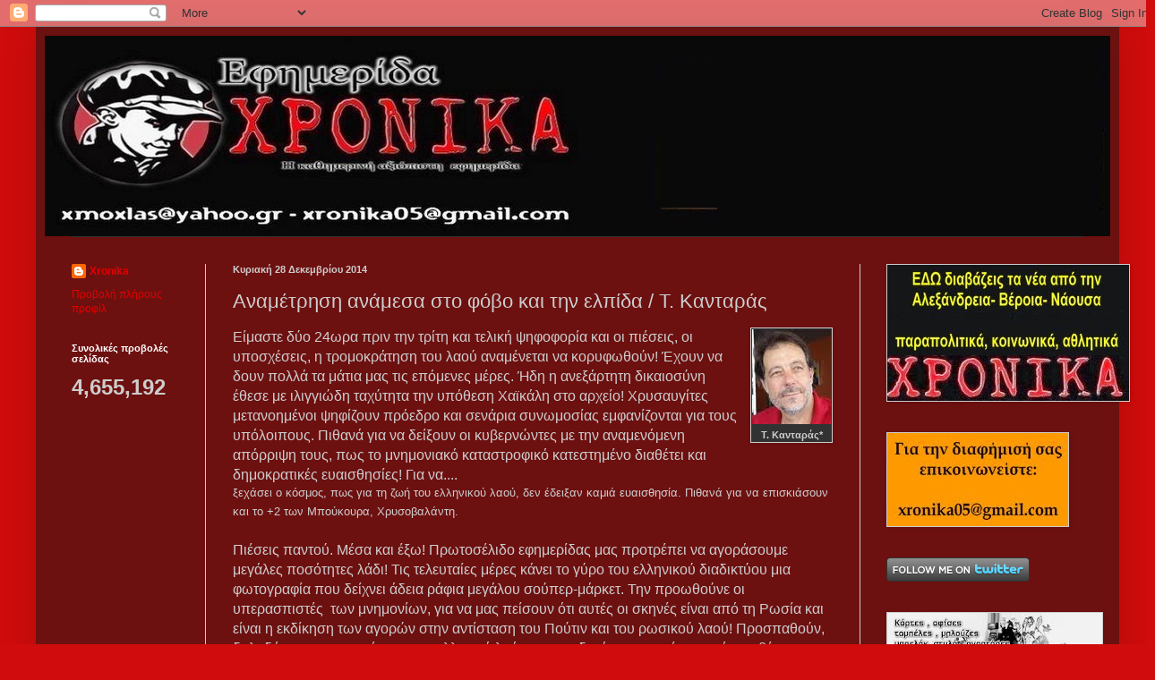

--- FILE ---
content_type: text/html; charset=UTF-8
request_url: https://xronika05.blogspot.com/2014/12/blog-post_12.html
body_size: 31074
content:
<!DOCTYPE html>
<html class='v2' dir='ltr' lang='el'>
<head>
<link href='https://www.blogger.com/static/v1/widgets/335934321-css_bundle_v2.css' rel='stylesheet' type='text/css'/>
<meta content='width=1100' name='viewport'/>
<meta content='text/html; charset=UTF-8' http-equiv='Content-Type'/>
<meta content='blogger' name='generator'/>
<link href='https://xronika05.blogspot.com/favicon.ico' rel='icon' type='image/x-icon'/>
<link href='http://xronika05.blogspot.com/2014/12/blog-post_12.html' rel='canonical'/>
<link rel="alternate" type="application/atom+xml" title="ΧΡΟΝΙΚΑ - Atom" href="https://xronika05.blogspot.com/feeds/posts/default" />
<link rel="alternate" type="application/rss+xml" title="ΧΡΟΝΙΚΑ - RSS" href="https://xronika05.blogspot.com/feeds/posts/default?alt=rss" />
<link rel="service.post" type="application/atom+xml" title="ΧΡΟΝΙΚΑ - Atom" href="https://www.blogger.com/feeds/6087665384647942964/posts/default" />

<link rel="alternate" type="application/atom+xml" title="ΧΡΟΝΙΚΑ - Atom" href="https://xronika05.blogspot.com/feeds/2598412847937896405/comments/default" />
<!--Can't find substitution for tag [blog.ieCssRetrofitLinks]-->
<link href='https://blogger.googleusercontent.com/img/b/R29vZ2xl/AVvXsEh6FEbm2ae7cTuP6j7u2iymConQRL27p2fVkcxhU5YWIs1Q0-hrdxXVfqxMNtJPKYTudG3NYJRc5x6YPNPm6vUuQZmqZ47Ep4J62zTWV3AmZh9IrMx6rjprYZVOYFs1-B9Zfz8bPYL_4Is/s1600/%CE%9A%CE%B1%CE%BD%CF%84%CE%B1%CF%81%CE%AC%CF%82+%CE%A4%CE%AC%CF%83%CE%BF%CF%82.png' rel='image_src'/>
<meta content='http://xronika05.blogspot.com/2014/12/blog-post_12.html' property='og:url'/>
<meta content='Αναμέτρηση ανάμεσα στο φόβο και την ελπίδα / Τ. Κανταράς' property='og:title'/>
<meta content='   Τ. Κανταράς*    Είμαστε δύο 24ωρα πριν την τρίτη και τελική ψηφοφορία και οι πιέσεις, οι υποσχέσεις, η τρομοκράτηση του λαού αναμένεται ν...' property='og:description'/>
<meta content='https://blogger.googleusercontent.com/img/b/R29vZ2xl/AVvXsEh6FEbm2ae7cTuP6j7u2iymConQRL27p2fVkcxhU5YWIs1Q0-hrdxXVfqxMNtJPKYTudG3NYJRc5x6YPNPm6vUuQZmqZ47Ep4J62zTWV3AmZh9IrMx6rjprYZVOYFs1-B9Zfz8bPYL_4Is/w1200-h630-p-k-no-nu/%CE%9A%CE%B1%CE%BD%CF%84%CE%B1%CF%81%CE%AC%CF%82+%CE%A4%CE%AC%CF%83%CE%BF%CF%82.png' property='og:image'/>
<title>ΧΡΟΝΙΚΑ: Αναμέτρηση ανάμεσα στο φόβο και την ελπίδα / Τ. Κανταράς</title>
<style id='page-skin-1' type='text/css'><!--
/*
-----------------------------------------------
Blogger Template Style
Name:     Simple
Designer: Blogger
URL:      www.blogger.com
----------------------------------------------- */
/* Content
----------------------------------------------- */
body {
font: normal normal 12px Arial, Tahoma, Helvetica, FreeSans, sans-serif;
color: #cdcdcd;
background: #d00c0c none repeat scroll top left;
padding: 0 40px 40px 40px;
}
html body .region-inner {
min-width: 0;
max-width: 100%;
width: auto;
}
h2 {
font-size: 22px;
}
a:link {
text-decoration:none;
color: #e30000;
}
a:visited {
text-decoration:none;
color: #000000;
}
a:hover {
text-decoration:underline;
color: #d30008;
}
.body-fauxcolumn-outer .fauxcolumn-inner {
background: transparent none repeat scroll top left;
_background-image: none;
}
.body-fauxcolumn-outer .cap-top {
position: absolute;
z-index: 1;
height: 400px;
width: 100%;
}
.body-fauxcolumn-outer .cap-top .cap-left {
width: 100%;
background: transparent none repeat-x scroll top left;
_background-image: none;
}
.content-outer {
-moz-box-shadow: 0 0 40px rgba(0, 0, 0, .15);
-webkit-box-shadow: 0 0 5px rgba(0, 0, 0, .15);
-goog-ms-box-shadow: 0 0 10px #333333;
box-shadow: 0 0 40px rgba(0, 0, 0, .15);
margin-bottom: 1px;
}
.content-inner {
padding: 10px 10px;
}
.content-inner {
background-color: #6d1010;
}
/* Header
----------------------------------------------- */
.header-outer {
background: #20da20 none repeat-x scroll 0 -400px;
_background-image: none;
}
.Header h1 {
font: normal normal 60px Arial, Tahoma, Helvetica, FreeSans, sans-serif;
color: #ffffff;
text-shadow: -1px -1px 1px rgba(0, 0, 0, .2);
}
.Header h1 a {
color: #ffffff;
}
.Header .description {
font-size: 140%;
color: #ababab;
}
.header-inner .Header .titlewrapper {
padding: 22px 30px;
}
.header-inner .Header .descriptionwrapper {
padding: 0 30px;
}
/* Tabs
----------------------------------------------- */
.tabs-inner .section:first-child {
border-top: 1px solid #323232;
}
.tabs-inner .section:first-child ul {
margin-top: -1px;
border-top: 1px solid #323232;
border-left: 0 solid #323232;
border-right: 0 solid #323232;
}
.tabs-inner .widget ul {
background: #20da20 none repeat-x scroll 0 -800px;
_background-image: none;
border-bottom: 1px solid #323232;
margin-top: 0;
margin-left: -30px;
margin-right: -30px;
}
.tabs-inner .widget li a {
display: inline-block;
padding: .6em 1em;
font: normal normal 14px Arial, Tahoma, Helvetica, FreeSans, sans-serif;
color: #9a9a9a;
border-left: 1px solid #6d1010;
border-right: 0 solid #323232;
}
.tabs-inner .widget li:first-child a {
border-left: none;
}
.tabs-inner .widget li.selected a, .tabs-inner .widget li a:hover {
color: #ffffff;
background-color: #000000;
text-decoration: none;
}
/* Columns
----------------------------------------------- */
.main-outer {
border-top: 0 solid #cdcdcd;
}
.fauxcolumn-left-outer .fauxcolumn-inner {
border-right: 1px solid #cdcdcd;
}
.fauxcolumn-right-outer .fauxcolumn-inner {
border-left: 1px solid #cdcdcd;
}
/* Headings
----------------------------------------------- */
div.widget > h2,
div.widget h2.title {
margin: 0 0 1em 0;
font: normal bold 11px Arial, Tahoma, Helvetica, FreeSans, sans-serif;
color: #ffffff;
}
/* Widgets
----------------------------------------------- */
.widget .zippy {
color: #9a9a9a;
text-shadow: 2px 2px 1px rgba(0, 0, 0, .1);
}
.widget .popular-posts ul {
list-style: none;
}
/* Posts
----------------------------------------------- */
h2.date-header {
font: normal bold 11px Arial, Tahoma, Helvetica, FreeSans, sans-serif;
}
.date-header span {
background-color: transparent;
color: #cdcdcd;
padding: inherit;
letter-spacing: inherit;
margin: inherit;
}
.main-inner {
padding-top: 30px;
padding-bottom: 30px;
}
.main-inner .column-center-inner {
padding: 0 15px;
}
.main-inner .column-center-inner .section {
margin: 0 15px;
}
.post {
margin: 0 0 25px 0;
}
h3.post-title, .comments h4 {
font: normal normal 22px Arial, Tahoma, Helvetica, FreeSans, sans-serif;
margin: .75em 0 0;
}
.post-body {
font-size: 110%;
line-height: 1.4;
position: relative;
}
.post-body img, .post-body .tr-caption-container, .Profile img, .Image img,
.BlogList .item-thumbnail img {
padding: 0;
background: #323232;
border: 1px solid #cdcdcd;
-moz-box-shadow: 1px 1px 5px rgba(0, 0, 0, .1);
-webkit-box-shadow: 1px 1px 5px rgba(0, 0, 0, .1);
box-shadow: 1px 1px 5px rgba(0, 0, 0, .1);
}
.post-body img, .post-body .tr-caption-container {
padding: 1px;
}
.post-body .tr-caption-container {
color: #cdcdcd;
}
.post-body .tr-caption-container img {
padding: 0;
background: transparent;
border: none;
-moz-box-shadow: 0 0 0 rgba(0, 0, 0, .1);
-webkit-box-shadow: 0 0 0 rgba(0, 0, 0, .1);
box-shadow: 0 0 0 rgba(0, 0, 0, .1);
}
.post-header {
margin: 0 0 1.5em;
line-height: 1.6;
font-size: 90%;
}
.post-footer {
margin: 20px -2px 0;
padding: 5px 10px;
color: #cdcdcd;
background-color: #6d1010;
border-bottom: 1px solid #cdcdcd;
line-height: 1.6;
font-size: 90%;
}
#comments .comment-author {
padding-top: 1.5em;
border-top: 1px solid #cdcdcd;
background-position: 0 1.5em;
}
#comments .comment-author:first-child {
padding-top: 0;
border-top: none;
}
.avatar-image-container {
margin: .2em 0 0;
}
#comments .avatar-image-container img {
border: 1px solid #cdcdcd;
}
/* Comments
----------------------------------------------- */
.comments .comments-content .icon.blog-author {
background-repeat: no-repeat;
background-image: url([data-uri]);
}
.comments .comments-content .loadmore a {
border-top: 1px solid #9a9a9a;
border-bottom: 1px solid #9a9a9a;
}
.comments .comment-thread.inline-thread {
background-color: #6d1010;
}
.comments .continue {
border-top: 2px solid #9a9a9a;
}
/* Accents
---------------------------------------------- */
.section-columns td.columns-cell {
border-left: 1px solid #cdcdcd;
}
.blog-pager {
background: transparent none no-repeat scroll top center;
}
.blog-pager-older-link, .home-link,
.blog-pager-newer-link {
background-color: #6d1010;
padding: 5px;
}
.footer-outer {
border-top: 0 dashed #bbbbbb;
}
/* Mobile
----------------------------------------------- */
body.mobile  {
background-size: auto;
}
.mobile .body-fauxcolumn-outer {
background: transparent none repeat scroll top left;
}
.mobile .body-fauxcolumn-outer .cap-top {
background-size: 100% auto;
}
.mobile .content-outer {
-webkit-box-shadow: 0 0 3px rgba(0, 0, 0, .15);
box-shadow: 0 0 3px rgba(0, 0, 0, .15);
}
.mobile .tabs-inner .widget ul {
margin-left: 0;
margin-right: 0;
}
.mobile .post {
margin: 0;
}
.mobile .main-inner .column-center-inner .section {
margin: 0;
}
.mobile .date-header span {
padding: 0.1em 10px;
margin: 0 -10px;
}
.mobile h3.post-title {
margin: 0;
}
.mobile .blog-pager {
background: transparent none no-repeat scroll top center;
}
.mobile .footer-outer {
border-top: none;
}
.mobile .main-inner, .mobile .footer-inner {
background-color: #6d1010;
}
.mobile-index-contents {
color: #cdcdcd;
}
.mobile-link-button {
background-color: #e30000;
}
.mobile-link-button a:link, .mobile-link-button a:visited {
color: #ffffff;
}
.mobile .tabs-inner .section:first-child {
border-top: none;
}
.mobile .tabs-inner .PageList .widget-content {
background-color: #000000;
color: #ffffff;
border-top: 1px solid #323232;
border-bottom: 1px solid #323232;
}
.mobile .tabs-inner .PageList .widget-content .pagelist-arrow {
border-left: 1px solid #323232;
}

--></style>
<style id='template-skin-1' type='text/css'><!--
body {
min-width: 1210px;
}
.content-outer, .content-fauxcolumn-outer, .region-inner {
min-width: 1210px;
max-width: 1210px;
_width: 1210px;
}
.main-inner .columns {
padding-left: 180px;
padding-right: 280px;
}
.main-inner .fauxcolumn-center-outer {
left: 180px;
right: 280px;
/* IE6 does not respect left and right together */
_width: expression(this.parentNode.offsetWidth -
parseInt("180px") -
parseInt("280px") + 'px');
}
.main-inner .fauxcolumn-left-outer {
width: 180px;
}
.main-inner .fauxcolumn-right-outer {
width: 280px;
}
.main-inner .column-left-outer {
width: 180px;
right: 100%;
margin-left: -180px;
}
.main-inner .column-right-outer {
width: 280px;
margin-right: -280px;
}
#layout {
min-width: 0;
}
#layout .content-outer {
min-width: 0;
width: 800px;
}
#layout .region-inner {
min-width: 0;
width: auto;
}
body#layout div.add_widget {
padding: 8px;
}
body#layout div.add_widget a {
margin-left: 32px;
}
--></style>
<link href='https://www.blogger.com/dyn-css/authorization.css?targetBlogID=6087665384647942964&amp;zx=d1da04ad-fbe3-48e9-8941-e126fb90cf56' media='none' onload='if(media!=&#39;all&#39;)media=&#39;all&#39;' rel='stylesheet'/><noscript><link href='https://www.blogger.com/dyn-css/authorization.css?targetBlogID=6087665384647942964&amp;zx=d1da04ad-fbe3-48e9-8941-e126fb90cf56' rel='stylesheet'/></noscript>
<meta name='google-adsense-platform-account' content='ca-host-pub-1556223355139109'/>
<meta name='google-adsense-platform-domain' content='blogspot.com'/>

</head>
<body class='loading variant-dark'>
<div class='navbar section' id='navbar' name='Navbar'><div class='widget Navbar' data-version='1' id='Navbar1'><script type="text/javascript">
    function setAttributeOnload(object, attribute, val) {
      if(window.addEventListener) {
        window.addEventListener('load',
          function(){ object[attribute] = val; }, false);
      } else {
        window.attachEvent('onload', function(){ object[attribute] = val; });
      }
    }
  </script>
<div id="navbar-iframe-container"></div>
<script type="text/javascript" src="https://apis.google.com/js/platform.js"></script>
<script type="text/javascript">
      gapi.load("gapi.iframes:gapi.iframes.style.bubble", function() {
        if (gapi.iframes && gapi.iframes.getContext) {
          gapi.iframes.getContext().openChild({
              url: 'https://www.blogger.com/navbar/6087665384647942964?po\x3d2598412847937896405\x26origin\x3dhttps://xronika05.blogspot.com',
              where: document.getElementById("navbar-iframe-container"),
              id: "navbar-iframe"
          });
        }
      });
    </script><script type="text/javascript">
(function() {
var script = document.createElement('script');
script.type = 'text/javascript';
script.src = '//pagead2.googlesyndication.com/pagead/js/google_top_exp.js';
var head = document.getElementsByTagName('head')[0];
if (head) {
head.appendChild(script);
}})();
</script>
</div></div>
<div class='body-fauxcolumns'>
<div class='fauxcolumn-outer body-fauxcolumn-outer'>
<div class='cap-top'>
<div class='cap-left'></div>
<div class='cap-right'></div>
</div>
<div class='fauxborder-left'>
<div class='fauxborder-right'></div>
<div class='fauxcolumn-inner'>
</div>
</div>
<div class='cap-bottom'>
<div class='cap-left'></div>
<div class='cap-right'></div>
</div>
</div>
</div>
<div class='content'>
<div class='content-fauxcolumns'>
<div class='fauxcolumn-outer content-fauxcolumn-outer'>
<div class='cap-top'>
<div class='cap-left'></div>
<div class='cap-right'></div>
</div>
<div class='fauxborder-left'>
<div class='fauxborder-right'></div>
<div class='fauxcolumn-inner'>
</div>
</div>
<div class='cap-bottom'>
<div class='cap-left'></div>
<div class='cap-right'></div>
</div>
</div>
</div>
<div class='content-outer'>
<div class='content-cap-top cap-top'>
<div class='cap-left'></div>
<div class='cap-right'></div>
</div>
<div class='fauxborder-left content-fauxborder-left'>
<div class='fauxborder-right content-fauxborder-right'></div>
<div class='content-inner'>
<header>
<div class='header-outer'>
<div class='header-cap-top cap-top'>
<div class='cap-left'></div>
<div class='cap-right'></div>
</div>
<div class='fauxborder-left header-fauxborder-left'>
<div class='fauxborder-right header-fauxborder-right'></div>
<div class='region-inner header-inner'>
<div class='header section' id='header' name='Κεφαλίδα'><div class='widget Header' data-version='1' id='Header1'>
<div id='header-inner'>
<a href='https://xronika05.blogspot.com/' style='display: block'>
<img alt='ΧΡΟΝΙΚΑ' height='224px; ' id='Header1_headerimg' src='https://blogger.googleusercontent.com/img/b/R29vZ2xl/AVvXsEgjTdHquWXKJ_ieOuKsZebkFBAVFQq-P4IZNpykEE-NJ1i-E8NseqQJijNqwzM_H8es9pjJuPgsAG1Fj72eBmm3zM6fgLlhxtiRspsTEel7OVNl1OXjtp19OFMmfUUr8HAQULyOGUUc5zU/s1600/_1BDFA%257E1.JPG' style='display: block' width='1190px; '/>
</a>
</div>
</div></div>
</div>
</div>
<div class='header-cap-bottom cap-bottom'>
<div class='cap-left'></div>
<div class='cap-right'></div>
</div>
</div>
</header>
<div class='tabs-outer'>
<div class='tabs-cap-top cap-top'>
<div class='cap-left'></div>
<div class='cap-right'></div>
</div>
<div class='fauxborder-left tabs-fauxborder-left'>
<div class='fauxborder-right tabs-fauxborder-right'></div>
<div class='region-inner tabs-inner'>
<div class='tabs no-items section' id='crosscol' name='Σε όλες τις στήλες'></div>
<div class='tabs no-items section' id='crosscol-overflow' name='Cross-Column 2'></div>
</div>
</div>
<div class='tabs-cap-bottom cap-bottom'>
<div class='cap-left'></div>
<div class='cap-right'></div>
</div>
</div>
<div class='main-outer'>
<div class='main-cap-top cap-top'>
<div class='cap-left'></div>
<div class='cap-right'></div>
</div>
<div class='fauxborder-left main-fauxborder-left'>
<div class='fauxborder-right main-fauxborder-right'></div>
<div class='region-inner main-inner'>
<div class='columns fauxcolumns'>
<div class='fauxcolumn-outer fauxcolumn-center-outer'>
<div class='cap-top'>
<div class='cap-left'></div>
<div class='cap-right'></div>
</div>
<div class='fauxborder-left'>
<div class='fauxborder-right'></div>
<div class='fauxcolumn-inner'>
</div>
</div>
<div class='cap-bottom'>
<div class='cap-left'></div>
<div class='cap-right'></div>
</div>
</div>
<div class='fauxcolumn-outer fauxcolumn-left-outer'>
<div class='cap-top'>
<div class='cap-left'></div>
<div class='cap-right'></div>
</div>
<div class='fauxborder-left'>
<div class='fauxborder-right'></div>
<div class='fauxcolumn-inner'>
</div>
</div>
<div class='cap-bottom'>
<div class='cap-left'></div>
<div class='cap-right'></div>
</div>
</div>
<div class='fauxcolumn-outer fauxcolumn-right-outer'>
<div class='cap-top'>
<div class='cap-left'></div>
<div class='cap-right'></div>
</div>
<div class='fauxborder-left'>
<div class='fauxborder-right'></div>
<div class='fauxcolumn-inner'>
</div>
</div>
<div class='cap-bottom'>
<div class='cap-left'></div>
<div class='cap-right'></div>
</div>
</div>
<!-- corrects IE6 width calculation -->
<div class='columns-inner'>
<div class='column-center-outer'>
<div class='column-center-inner'>
<div class='main section' id='main' name='Κύριος'><div class='widget Blog' data-version='1' id='Blog1'>
<div class='blog-posts hfeed'>

          <div class="date-outer">
        
<h2 class='date-header'><span>Κυριακή 28 Δεκεμβρίου 2014</span></h2>

          <div class="date-posts">
        
<div class='post-outer'>
<div class='post hentry uncustomized-post-template' itemprop='blogPost' itemscope='itemscope' itemtype='http://schema.org/BlogPosting'>
<meta content='https://blogger.googleusercontent.com/img/b/R29vZ2xl/AVvXsEh6FEbm2ae7cTuP6j7u2iymConQRL27p2fVkcxhU5YWIs1Q0-hrdxXVfqxMNtJPKYTudG3NYJRc5x6YPNPm6vUuQZmqZ47Ep4J62zTWV3AmZh9IrMx6rjprYZVOYFs1-B9Zfz8bPYL_4Is/s1600/%CE%9A%CE%B1%CE%BD%CF%84%CE%B1%CF%81%CE%AC%CF%82+%CE%A4%CE%AC%CF%83%CE%BF%CF%82.png' itemprop='image_url'/>
<meta content='6087665384647942964' itemprop='blogId'/>
<meta content='2598412847937896405' itemprop='postId'/>
<a name='2598412847937896405'></a>
<h3 class='post-title entry-title' itemprop='name'>
Αναμέτρηση ανάμεσα στο φόβο και την ελπίδα / Τ. Κανταράς
</h3>
<div class='post-header'>
<div class='post-header-line-1'></div>
</div>
<div class='post-body entry-content' id='post-body-2598412847937896405' itemprop='description articleBody'>
<div dir="ltr" style="text-align: left;" trbidi="on">
<table cellpadding="0" cellspacing="0" class="tr-caption-container" style="float: right; margin-left: 1em; text-align: right;"><tbody>
<tr><td style="text-align: center;"><a href="https://blogger.googleusercontent.com/img/b/R29vZ2xl/AVvXsEh6FEbm2ae7cTuP6j7u2iymConQRL27p2fVkcxhU5YWIs1Q0-hrdxXVfqxMNtJPKYTudG3NYJRc5x6YPNPm6vUuQZmqZ47Ep4J62zTWV3AmZh9IrMx6rjprYZVOYFs1-B9Zfz8bPYL_4Is/s1600/%CE%9A%CE%B1%CE%BD%CF%84%CE%B1%CF%81%CE%AC%CF%82+%CE%A4%CE%AC%CF%83%CE%BF%CF%82.png" imageanchor="1" style="clear: right; margin-bottom: 1em; margin-left: auto; margin-right: auto;"><img border="0" src="https://blogger.googleusercontent.com/img/b/R29vZ2xl/AVvXsEh6FEbm2ae7cTuP6j7u2iymConQRL27p2fVkcxhU5YWIs1Q0-hrdxXVfqxMNtJPKYTudG3NYJRc5x6YPNPm6vUuQZmqZ47Ep4J62zTWV3AmZh9IrMx6rjprYZVOYFs1-B9Zfz8bPYL_4Is/s1600/%CE%9A%CE%B1%CE%BD%CF%84%CE%B1%CF%81%CE%AC%CF%82+%CE%A4%CE%AC%CF%83%CE%BF%CF%82.png" /></a></td></tr>
<tr><td class="tr-caption" style="text-align: center;"><b>Τ. Κανταράς*</b></td></tr>
</tbody></table>
<div class="MsoNormal" style="margin-bottom: 0.0001pt;">
<span style="font-family: Tahoma, sans-serif; font-size: 12pt;">Είμαστε δύο 24ωρα πριν
την τρίτη και τελική ψηφοφορία και οι πιέσεις, οι υποσχέσεις, η τρομοκράτηση
του λαού αναμένεται να κορυφωθούν! Έχουν να δουν πολλά τα μάτια μας τις
επόμενες μέρες. Ήδη η ανεξάρτητη δικαιοσύνη έθεσε με ιλιγγιώδη ταχύτητα την
υπόθεση Χαϊκάλη στο αρχείο! Χρυσαυγίτες μετανοημένοι ψηφίζουν πρόεδρο και
σενάρια συνωμοσίας εμφανίζονται για τους υπόλοιπους. Πιθανά για να δείξουν οι
κυβερνώντες με την αναμενόμενη απόρριψη τους, πως το μνημονιακό καταστροφικό
κατεστημένο διαθέτει και δημοκρατικές ευαισθησίες! Για να....</span></div>
<a name="more"></a> ξεχάσει ο κόσμος, πως
για τη ζωή του ελληνικού λαού, δεν έδειξαν καμιά ευαισθησία. Πιθανά για να
επισκιάσουν και το +2 των Μπούκουρα, Χρυσοβαλάντη.<span lang="EN-US" style="font-family: Tahoma, sans-serif; font-size: 12pt;"><o:p></o:p></span><br />
<div class="MsoNormal" style="margin-bottom: 0.0001pt;">
<span lang="EN-US" style="font-family: Tahoma, sans-serif; font-size: 12pt;">&nbsp;&nbsp;&nbsp;&nbsp;&nbsp;&nbsp;&nbsp;&nbsp;&nbsp;&nbsp;&nbsp;&nbsp;&nbsp;&nbsp;&nbsp;&nbsp;&nbsp;&nbsp;&nbsp;&nbsp;&nbsp;&nbsp;&nbsp;&nbsp;&nbsp;&nbsp;&nbsp;&nbsp;&nbsp;&nbsp;&nbsp;&nbsp;&nbsp;&nbsp;&nbsp;&nbsp;&nbsp;&nbsp;&nbsp;&nbsp;&nbsp;&nbsp;&nbsp;&nbsp;&nbsp;&nbsp;&nbsp; <o:p></o:p></span></div>
<div class="MsoNormal" style="margin-bottom: 0.0001pt;">
<span style="font-family: Tahoma, sans-serif; font-size: 12pt;">Πιέσεις παντού. Μέσα και
έξω! Πρωτοσέλιδο εφημερίδας μας προτρέπει να αγοράσουμε μεγάλες ποσότητες λάδι!
Τις τελευταίες μέρες κάνει το γύρο του ελληνικού διαδικτύου μια φωτογραφία που
δείχνει άδεια ράφια μεγάλου σούπερ-μάρκετ. Την προωθούνε οι υπερασπιστές&nbsp;
των μνημονίων, για να μας πείσουν ότι αυτές οι σκηνές είναι από τη Ρωσία και
είναι η εκδίκηση των αγορών στην αντίσταση του Πούτιν και του ρωσικού λαού!
Προσπαθούν, δηλαδή να τρομοκρατήσουν τον ελληνικό λαό, για το ενδεχόμενο να
πέσει αυτή η κυβέρνηση και να βγει μια κυβέρνηση ΣΥΡΙΖΑ. Δείχνοντας ουσιαστικά
εικόνες από το δικό τους μέλλον. Από το μνημονιακό μέλλον.</span><span lang="EN-US" style="font-family: Tahoma, sans-serif; font-size: 12pt;"><o:p></o:p></span></div>
<div class="MsoNormal" style="margin-bottom: 0.0001pt;">
<br /></div>
<div class="MsoNormal" style="margin-bottom: 0.0001pt;">
<span style="font-family: Tahoma, sans-serif; font-size: 12pt;">Βέβαια η φωτογραφία του
Reuters είναι από σούπερ μάρκετ του Τόκιο το 2011 και έχει σχέση με το
δυστύχημα του Φουκουσίμα! Αλλά αυτό λίγοι θα το μάθουν. Δεν πέρασε εξάλλου
πολύς καιρός από μια αντίστοιχη κινδυνολογία περί νέας χρεωκοπίας της
Αργεντινής, όταν αυτή αρνήθηκε να πληρώσει τα αρπακτικά όρνεα των αγορών!
Και&nbsp; τότε πολλοί μπορεί να μη μάθανε, πως η Αργεντινή νίκησε!<o:p></o:p></span></div>
<div class="MsoNormal" style="margin-bottom: 0.0001pt;">
<span style="font-family: Tahoma, sans-serif; font-size: 12pt;"><br /></span></div>
<div class="MsoNormal" style="margin-bottom: 0.0001pt;">
<span style="font-family: Tahoma, sans-serif; font-size: 12pt;">Οι τελευταίες κινήσεις
του κ. Σαμαρά και του μνημονιακού κατεστημένου φανερώνουν τον απόλυτο πανικό.
Λίγα 24ωρα πριν διαβεβαίωνε τον ελληνικό λαό, πως δεν πρόκειται να αλλάξει στο
ελάχιστο την πρόταση του και ότι επιθυμεί καθαρές λύσεις ή εκλογές. Όμως
κατέθεσε νέα &#171;βελτιωμένη&#187; πρόταση! Πρόταση δήθεν συναίνεσης, διανθισμένη με
υποσχέσεις και ανταλλάγματα χωρίς αντίκρισμα. Επί της ουσίας έκανε μια ύστατη
προσπάθεια για να αποφύγει το μοιραίο.<o:p></o:p></span></div>
<div class="MsoNormal" style="margin-bottom: 0.0001pt;">
<span style="font-family: Tahoma, sans-serif; font-size: 12pt;"><br /></span></div>
<div class="MsoNormal" style="margin-bottom: 0.0001pt;">
<span style="font-family: Tahoma, sans-serif; font-size: 12pt;">Να εξαντλήσει και τα
έσχατα περιθώρια έτσι ώστε να παραμείνει η χώρα υπό μνημονιακό ζυγό. Τι
πρότεινε: Διεύρυνση του κυβερνητικού σχήματος με την συμμετοχή και άλλων
συνενόχων, στο όνομα της περίφημης &#171;ευρωπαϊκής ιδέας&#187;! Ιδέα βέβαια, που η
σιδερένια πολιτική του Βερολίνου, την έχει μετατρέψει σε Γερμανική ιδέα!
Ολοκλήρωση της διαπραγμάτευσης με τους δανειστές, συνταγματική αναθεώρηση και
εκλογές στο τέλος του 2015!</span><span lang="EN-US" style="font-family: Tahoma, sans-serif; font-size: 12pt;"><o:p></o:p></span></div>
<div class="MsoNormal" style="margin-bottom: 0.0001pt;">
<br /></div>
<div class="MsoNormal" style="margin-bottom: 0.0001pt;">
<span style="font-family: Tahoma, sans-serif; font-size: 12pt;">Για τον λαό αυτό
σημαίνει νέο πακέτο προαπαιτούμενων αντιλαϊκών μέτρων για τη δόση των 1,8 δις.
Νέο σκληρό μνημόνιο για την υπογραφή της &#171;προληπτικής γραμμής στήριξης&#187;. Το
γνωρίζουν οι πρόθυμοι και οι ολίγον πρόθυμοι. Γι αυτό διστάζουν. Το γνωρίζει
πολύ καλά ο κ. Σαμαράς. Δεν προσδοκά μεγάλα πράγματα. Όσες &#171;βελτιώσεις&#187; και να
φέρει η τρίτη και τελευταία προσπάθεια του.<o:p></o:p></span></div>
<div class="MsoNormal" style="margin-bottom: 0.0001pt;">
<span style="font-family: Tahoma, sans-serif; font-size: 12pt;">Εν κατακλείδι ο κ.
Σαμαράς μέσα από τη παρέμβαση του, αφού δεν έχει τύχη με το μαγικό αριθμό των
180, επιχειρεί από τη μια να συγκεντρώσει&nbsp; αριθμό υποστηρικτών του κ. Δήμα
επιπέδου αξιοπρεπούς ήττας και από την άλλη να δείξει ότι αυτός ηγείται της
σταυροφορίας&nbsp; των μνημονιακών δυνάμεων.&nbsp; Να συσπειρώσει γύρω του όλο
το λεγόμενο αστικό μπλόκ, τώρα μάλιστα που ο έτερος συγκυβερνήτης του (ΠΑΣΟΚ)
δύσκολα &#171;βλέπει&#187; τη νέα Βουλή.</span><span lang="EN-US" style="font-family: Tahoma, sans-serif; font-size: 12pt;"><o:p></o:p></span></div>
<div class="MsoNormal" style="margin-bottom: 0.0001pt;">
<br /></div>
<div class="MsoNormal" style="margin-bottom: 0.0001pt;">
<span style="font-family: Tahoma, sans-serif; font-size: 12pt;">Το αδύνατο σημείο όμως
του κ. Σαμαρά, είναι πως βρισκόμαστε στο 2015 και όχι στο 2012. Ο λαός έχει
κουραστεί από τη εξόφθαλμη προπαγάνδα του φόβου! Δεν έχει εξάλλου πολλά άλλα
πράγματα να χάσει. Αντιθέτως θυμώνει, ορθώνεται, γίνεται πιο αποφασιστικός. Περιμένει
τις κάλπες, για να δώσει ένα ράπισμα στους υπεύθυνους της καταστροφής και να
ανοίξει ένα ελπιδοφόρο δρόμο για το αύριο. Το 2015 η χώρα γυρίζει σελίδα. Η
ελπίδα νικά τον φόβο.</span><span lang="EN-US" style="font-family: Tahoma, sans-serif; font-size: 12pt;"><o:p></o:p></span></div>
<div class="MsoNormal" style="margin-bottom: 0.0001pt;">
<br /></div>
<div class="MsoNormal" style="margin-bottom: 0.0001pt;">
<span style="font-family: Tahoma, sans-serif; font-size: 12pt;">Είναι η ώρα ο ΣΥΡΙΖΑ πιο
αποφασιστικά, να επικοινωνήσει με τον λαό και να προβάλλει τις βασικές πλευρές
του σχεδίου του. Σχέδιο που περιλαμβάνει, την ανυποχώρητη θέληση του να
ακυρώσει το μνημονιακό αντιλαϊκό ναρκοπέδιο και να βγάλει τη χώρα από την πρέσα
του αβίωτου εξωτερικού χρέους.&nbsp; Σχέδιο μιας συνολικής πρότασης παραγωγικής
ανασυγκρότησης, η οποία περνάει μέσα από την επανοικοδόμηση του παραγωγικού
ιστού της χώρας. Σε νέες βάσεις. Που να υπηρετεί το λαό και τη χώρα και όχι
τους πιστωτές και τους κυρίαρχους επιβήτορες!</span><span lang="EN-US" style="font-family: Tahoma, sans-serif; font-size: 12pt;"><o:p></o:p></span></div>
<div class="MsoNormal" style="margin-bottom: 0.0001pt;">
<span style="font-family: Tahoma, sans-serif; font-size: 12pt;"><br /></span></div>
<div class="MsoNormal" style="margin-bottom: 0.0001pt;">
<br /></div>
<br />
<div class="MsoNormal" style="margin-bottom: 0.0001pt;">
<span style="font-family: Arial, Helvetica, sans-serif;">&nbsp;* Ο Τάσος
Κανταράς είναι μέλος της Πολιτικής Γραμματείας του ΣΥΡΙΖΑ και υπεύθυνος
Αγροτικής Πολιτικής του Κόμματος. Από το 2002, ασχολείται ενεργά με τη Τοπική
Αυτοδιοίκηση. Σήμερα είναι επικεφαλής της μείζονος αντιπολίτευσης του Δήμου
Πολυγύρου και μέλος του Δ.Σ της Κεντρικής Ένωσης Δήμων Ελλάδας (ΚΕΔΕ)</span><span style="font-family: Tahoma, sans-serif; font-size: 12pt;"><o:p></o:p></span></div>
</div>
<div style='clear: both;'></div>
</div>
<div class='post-footer'>
<div class='post-footer-line post-footer-line-1'>
<span class='post-author vcard'>
Αναρτήθηκε από
<span class='fn' itemprop='author' itemscope='itemscope' itemtype='http://schema.org/Person'>
<meta content='https://www.blogger.com/profile/00301032292991277357' itemprop='url'/>
<a class='g-profile' href='https://www.blogger.com/profile/00301032292991277357' rel='author' title='author profile'>
<span itemprop='name'>Xronika</span>
</a>
</span>
</span>
<span class='post-timestamp'>
στις
<meta content='http://xronika05.blogspot.com/2014/12/blog-post_12.html' itemprop='url'/>
<a class='timestamp-link' href='https://xronika05.blogspot.com/2014/12/blog-post_12.html' rel='bookmark' title='permanent link'><abbr class='published' itemprop='datePublished' title='2014-12-28T10:49:00+02:00'>10:49&#8239;π.μ.</abbr></a>
</span>
<span class='post-comment-link'>
</span>
<span class='post-icons'>
<span class='item-action'>
<a href='https://www.blogger.com/email-post/6087665384647942964/2598412847937896405' title='Αποστολή ανάρτησης'>
<img alt='' class='icon-action' height='13' src='https://resources.blogblog.com/img/icon18_email.gif' width='18'/>
</a>
</span>
<span class='item-control blog-admin pid-336035841'>
<a href='https://www.blogger.com/post-edit.g?blogID=6087665384647942964&postID=2598412847937896405&from=pencil' title='Επεξεργασία ανάρτησης'>
<img alt='' class='icon-action' height='18' src='https://resources.blogblog.com/img/icon18_edit_allbkg.gif' width='18'/>
</a>
</span>
</span>
<div class='post-share-buttons goog-inline-block'>
<a class='goog-inline-block share-button sb-email' href='https://www.blogger.com/share-post.g?blogID=6087665384647942964&postID=2598412847937896405&target=email' target='_blank' title='Αποστολή με μήνυμα ηλεκτρονικού ταχυδρομείου
'><span class='share-button-link-text'>Αποστολή με μήνυμα ηλεκτρονικού ταχυδρομείου
</span></a><a class='goog-inline-block share-button sb-blog' href='https://www.blogger.com/share-post.g?blogID=6087665384647942964&postID=2598412847937896405&target=blog' onclick='window.open(this.href, "_blank", "height=270,width=475"); return false;' target='_blank' title='BlogThis!'><span class='share-button-link-text'>BlogThis!</span></a><a class='goog-inline-block share-button sb-twitter' href='https://www.blogger.com/share-post.g?blogID=6087665384647942964&postID=2598412847937896405&target=twitter' target='_blank' title='Κοινοποίηση στο X'><span class='share-button-link-text'>Κοινοποίηση στο X</span></a><a class='goog-inline-block share-button sb-facebook' href='https://www.blogger.com/share-post.g?blogID=6087665384647942964&postID=2598412847937896405&target=facebook' onclick='window.open(this.href, "_blank", "height=430,width=640"); return false;' target='_blank' title='Μοιραστείτε το στο Facebook'><span class='share-button-link-text'>Μοιραστείτε το στο Facebook</span></a><a class='goog-inline-block share-button sb-pinterest' href='https://www.blogger.com/share-post.g?blogID=6087665384647942964&postID=2598412847937896405&target=pinterest' target='_blank' title='Κοινοποίηση στο Pinterest'><span class='share-button-link-text'>Κοινοποίηση στο Pinterest</span></a>
</div>
</div>
<div class='post-footer-line post-footer-line-2'>
<span class='post-labels'>
</span>
</div>
<div class='post-footer-line post-footer-line-3'>
<span class='post-location'>
</span>
</div>
</div>
</div>
<div class='comments' id='comments'>
<a name='comments'></a>
<h4>Δεν υπάρχουν σχόλια:</h4>
<div id='Blog1_comments-block-wrapper'>
<dl class='avatar-comment-indent' id='comments-block'>
</dl>
</div>
<p class='comment-footer'>
<a href='https://www.blogger.com/comment/fullpage/post/6087665384647942964/2598412847937896405' onclick='javascript:window.open(this.href, "bloggerPopup", "toolbar=0,location=0,statusbar=1,menubar=0,scrollbars=yes,width=640,height=500"); return false;'>Δημοσίευση σχολίου</a>
</p>
</div>
</div>

        </div></div>
      
</div>
<div class='blog-pager' id='blog-pager'>
<span id='blog-pager-newer-link'>
<a class='blog-pager-newer-link' href='https://xronika05.blogspot.com/2014/12/a.html' id='Blog1_blog-pager-newer-link' title='Νεότερη ανάρτηση'>Νεότερη ανάρτηση</a>
</span>
<span id='blog-pager-older-link'>
<a class='blog-pager-older-link' href='https://xronika05.blogspot.com/2014/12/google.html' id='Blog1_blog-pager-older-link' title='Παλαιότερη Ανάρτηση'>Παλαιότερη Ανάρτηση</a>
</span>
<a class='home-link' href='https://xronika05.blogspot.com/'>Αρχική σελίδα</a>
</div>
<div class='clear'></div>
<div class='post-feeds'>
<div class='feed-links'>
Εγγραφή σε:
<a class='feed-link' href='https://xronika05.blogspot.com/feeds/2598412847937896405/comments/default' target='_blank' type='application/atom+xml'>Σχόλια ανάρτησης (Atom)</a>
</div>
</div>
</div></div>
</div>
</div>
<div class='column-left-outer'>
<div class='column-left-inner'>
<aside>
<div class='sidebar section' id='sidebar-left-1'><div class='widget Profile' data-version='1' id='Profile1'>
<div class='widget-content'>
<dl class='profile-datablock'>
<dt class='profile-data'>
<a class='profile-name-link g-profile' href='https://www.blogger.com/profile/00301032292991277357' rel='author' style='background-image: url(//www.blogger.com/img/logo-16.png);'>
Xronika
</a>
</dt>
</dl>
<a class='profile-link' href='https://www.blogger.com/profile/00301032292991277357' rel='author'>Προβολή πλήρους προφίλ</a>
<div class='clear'></div>
</div>
</div><div class='widget Stats' data-version='1' id='Stats1'>
<h2>Συνολικές προβολές σελίδας</h2>
<div class='widget-content'>
<div id='Stats1_content' style='display: none;'>
<span class='counter-wrapper text-counter-wrapper' id='Stats1_totalCount'>
</span>
<div class='clear'></div>
</div>
</div>
</div></div>
</aside>
</div>
</div>
<div class='column-right-outer'>
<div class='column-right-inner'>
<aside>
<div class='sidebar section' id='sidebar-right-1'><div class='widget Image' data-version='1' id='Image3'>
<div class='widget-content'>
<a href='http://xronikagr.blogspot.gr/'>
<img alt='' height='152' id='Image3_img' src='https://blogger.googleusercontent.com/img/b/R29vZ2xl/AVvXsEiTxsGOVSvmSRJLtsIKP9DeMOTWhJ2TIntCOAKtkBA5ZRkPfwXkON7tCANFwIM1ROuo15ShyP-IWfMfz9lJ-4V25L4FCHmfAPpnbgqIS8R3t0FqgkC0fUgLR_nfwHd2peM1krxkzhV09KU/s270/%25CF%2586+%25CF%2586%25CF%2586+_2_%257E1.jpg' width='270'/>
</a>
<br/>
</div>
<div class='clear'></div>
</div><div class='widget Image' data-version='1' id='Image13'>
<div class='widget-content'>
<img alt='' height='104' id='Image13_img' src='https://blogger.googleusercontent.com/img/b/R29vZ2xl/AVvXsEh4bNIV2OCrTlccp10VF0ReT0fANsvLQRJbhnOrczQ967GeU2S9jZKYI0We-9nBLm2dHp8ZyuS4qGZ4gipHkcMBddybbAtl1-Tox7WYCDHeXcAsI05gxYpCdlFGXfj3vJawrh9yXAO_o1A/s270/Untitled+1.bmp' width='202'/>
<br/>
</div>
<div class='clear'></div>
</div><div class='widget HTML' data-version='1' id='HTML27'>
<div class='widget-content'>
<a href="http://www.twitter.com/xronika05"><img src="https://lh3.googleusercontent.com/blogger_img_proxy/AEn0k_vzeE-velL7hQI2UfWzQTYH75tLlg4c8g8Ain2EImU1DlHWrlo7y_AxorD6_MqQH_RIOzL0DJRcFAhonnfptZ9zcsMbYq-Z9x4bPNFVeFQ7OB_UUHauNK4ZRw=s0-d" alt="Follow xronika05 on Twitter"></a>
</div>
<div class='clear'></div>
</div><div class='widget Image' data-version='1' id='Image15'>
<div class='widget-content'>
<img alt='' height='169' id='Image15_img' src='https://blogger.googleusercontent.com/img/b/R29vZ2xl/AVvXsEi-EOnZWVsG_cz82e2GCx_-EVfPEvQFjaD3GuSnoKjWd1Ha7BddtE1tlUw22sqnVGzp7Tq6enyWva4LUMPNRizlWan3RSFlMSSP9YDNSOg65xh-Ty-8bG7B-p1nkQpwiV_-znwfZGEcj8As/s240/%25CE%25A6+%25CE%25A1%25CE%2591%25CE%259A.jpg' width='240'/>
<br/>
</div>
<div class='clear'></div>
</div><div class='widget Image' data-version='1' id='Image1'>
<div class='widget-content'>
<img alt='' height='126' id='Image1_img' src='https://blogger.googleusercontent.com/img/b/R29vZ2xl/AVvXsEiEaa1qgjZrKRiVCcxJGiuz5Aq-O-ST3vCaDPQLjJnE_j1SM06Krrrlyh2JSLR1Bkd4rhYwe2KSUy_pKCbYdlpzSZpxEssCM0-dZ2Gi1ln_M77dUn5fCpz021Liq6Qxj0ILeHHJ75bjVfw/s240/%25CE%25A6+%25CE%259B%25CE%2595+%25CE%2599%25CE%259C%25CE%259B%25CE%2595%25CE%25A3.jpg' width='240'/>
<br/>
</div>
<div class='clear'></div>
</div><div class='widget Image' data-version='1' id='Image77'>
<div class='widget-content'>
<a href='http://xronika-xarakas.blogspot.com/'>
<img alt='' height='121' id='Image77_img' src='//2.bp.blogspot.com/_BonFIeR-HBY/TBAE2PTf82I/AAAAAAAAFnQ/-gDJXbUmDgw/S240/logo+XARAKAS.jpg' width='240'/>
</a>
<br/>
</div>
<div class='clear'></div>
</div><div class='widget Image' data-version='1' id='Image95'>
<h2>Αsperger σύνδρομο- Παρεμβάσεις</h2>
<div class='widget-content'>
<a href='http://as-interventions.blogspot.com/'>
<img alt='Αsperger σύνδρομο- Παρεμβάσεις' height='135' id='Image95_img' src='//2.bp.blogspot.com/_BonFIeR-HBY/TB_fc5pVOBI/AAAAAAAAFvc/c-w5Ly_zQLw/S240/%CE%A3%CE%A7%CE%9F%CE%9B%CE%95%CE%99%CE%9F+-+%CE%91%CE%BD%CF%84%CE%AF%CE%B3%CF%81%CE%B1%CF%86%CE%BF.png' width='240'/>
</a>
<br/>
</div>
<div class='clear'></div>
</div><div class='widget PopularPosts' data-version='1' id='PopularPosts1'>
<h2>Δημοφιλείς αναρτήσεις</h2>
<div class='widget-content popular-posts'>
<ul>
<li>
<div class='item-content'>
<div class='item-thumbnail'>
<a href='https://xronika05.blogspot.com/2011/08/blog-post_5191.html' target='_blank'>
<img alt='' border='0' src='https://blogger.googleusercontent.com/img/b/R29vZ2xl/AVvXsEhbub49vqwpEHpf0CTF9j6dDxy6aTYIKBsHbrJy2zr9Uwx7PPSLtyTom88g3LMxER67kqaDHGvj_WQHnJTrI24IpkLgCXlqPIUInrgEKNUkfFu5775lsbOUpdl7VODfEXZW-wuwfUPxDNQ/w72-h72-p-k-no-nu/%25CE%259D%25CE%2591%25CE%259F%25CE%25A5%25CE%25A3%25CE%2591+%25CE%25A0%25CE%259B%25CE%2591%25CE%25A4%25CE%2591%25CE%259D%25CE%2599%25CE%2591+2011.jpg'/>
</a>
</div>
<div class='item-title'><a href='https://xronika05.blogspot.com/2011/08/blog-post_5191.html'>Κινδυνεύουν τα πλατάνια της Νάουσας από τις αλλεργίες;</a></div>
<div class='item-snippet'>Π ενήντα μέτρα πάνω από την ΔΕΗ στη Νάουσα, υπάρχουν δυο εικοσάχρονα πλατάνια. Είναι αλήθεια ότι το κακό που κάνουν, είναι ότι κόβουν την θέ...</div>
</div>
<div style='clear: both;'></div>
</li>
<li>
<div class='item-content'>
<div class='item-title'><a href='https://xronika05.blogspot.com/2011/04/blog-post_5757.html'>ΤΟΠΟΝΥΜΙΑ ΤΟΥ ΝΟΜΟΥ ΘΕΣΣΑΛΟΝΙΚΗΣ</a></div>
<div class='item-snippet'>Ω ς και πριν λίγες δεκαετίες σε πολλές περιοχές της Μακεδονίας οι πόλεις και τα χωριά είχαν σλαβική ονομασία, δείγμα του γεγονότος ότι η περ...</div>
</div>
<div style='clear: both;'></div>
</li>
<li>
<div class='item-content'>
<div class='item-title'><a href='https://xronika05.blogspot.com/2011/01/blog-post_3942.html'>ΝΕΑ ΕΠΙΣΤΟΛΗ ΜΑΓΚΡΙΩΤΗ ΓΙΑ ΤΑ ΔΙΟΔΙΑ</a></div>
<div class='item-snippet'>Ε πανέρχεται για το θέμα των διοδίων που θα κατασκευαστούν και στο Κλειδί ο υφυπουργός Γ. Μαγκριώτης με ανακοίνωσή του που εστάλη από την Ν....</div>
</div>
<div style='clear: both;'></div>
</li>
<li>
<div class='item-content'>
<div class='item-thumbnail'>
<a href='https://xronika05.blogspot.com/2012/12/blog-post_27.html' target='_blank'>
<img alt='' border='0' src='https://blogger.googleusercontent.com/img/b/R29vZ2xl/AVvXsEjOedIuUmBcLrjfjODtGDIEfMZmdwWmJlpgYt0E26DxBXzmVZpMtWHVUwBhgdb5Uqv4z49RUclasnWaeTJhV4zOWmGDUvhdQfwolrNgUi3MWaWW7wUkYI1oxsckaxKpqcpnJn0nMdn8ywIH/w72-h72-p-k-no-nu/%CE%B4+%CE%B1%CE%BB%CE%B5.bmp'/>
</a>
</div>
<div class='item-title'><a href='https://xronika05.blogspot.com/2012/12/blog-post_27.html'>ΑΛΕΞΑΝΔΡΕΙΑ- Οργανώνονται οι "εν δυνάμει" αντίπαλοι του Δημητριάδη</a></div>
<div class='item-snippet'>  Μπορεί οι δημοτικές εκλογές να γίνουν μετά από δεκαοχτώ μήνες αλλά οι ζυμώσεις και τα σενάρια ήδη έχουν αρχίσει για το δήμο της Αλεξάνδρει...</div>
</div>
<div style='clear: both;'></div>
</li>
<li>
<div class='item-content'>
<div class='item-title'><a href='https://xronika05.blogspot.com/2009/04/blog-post.html'>ΜΕ ΔΙΚΟ ΤΟΥ ΨΗΦΟΔΕΛΤΙΟ ΣΤΟ ΔΗΜΟ ΜΕΛΙΚΗΣ ΤΟ ΠΑΣΟΚ</a></div>
<div class='item-snippet'>-ΑΠΟΦΑΣΗ ΤΗΣ ΔΗΜΟΤΙΚΗΣ ΟΡΓΑΝΩΣΗΣ Συνεδρίασε την προηγούμενη εβδομάδα η οργάνωση του ΠΑΣΟΚ στον δήμο Μελίκης και πήρε μια καθοριστική απόφαση...</div>
</div>
<div style='clear: both;'></div>
</li>
<li>
<div class='item-content'>
<div class='item-title'><a href='https://xronika05.blogspot.com/2009/09/blog-post_7325.html'>ΣΥΝΕΔΡΙΑΣΗ Ν.Ε ΠΑΣΟΚ ΗΜΑΘΙΑΣ: ΚΑΡΕΚΛΟΠΟΛΕΜΟΣ!!!</a></div>
<div class='item-snippet'>Ασφαλείς πληροφορίες αναφέρουν ότι στην χτεσινή συνεδρίαση της Νομαρχιακής Επιτροπής του ΠΑΣΟΚ Ημαθίας έγινε σοβαρό επεισόδιο μεταξύ μελών τ...</div>
</div>
<div style='clear: both;'></div>
</li>
<li>
<div class='item-content'>
<div class='item-thumbnail'>
<a href='https://xronika05.blogspot.com/2009/02/blog-post_17.html' target='_blank'>
<img alt='' border='0' src='https://blogger.googleusercontent.com/img/b/R29vZ2xl/AVvXsEilt5urJr6VDvF0GURqm627SKif1Nil3x6EM_Z5PgmGxcs4byPexLVP0PmGRv0uniLxnKmeij4meq6a911co4sGP2K69L5TmmsFfuMuC0h9NFN2sGsmsf9v_ilQIBPl4gICqAgzG5FaZzXi/w72-h72-p-k-no-nu/1.+PASOK+STAYROS.jpg'/>
</a>
</div>
<div class='item-title'><a href='https://xronika05.blogspot.com/2009/02/blog-post_17.html'>ΤΟ ΠΑΣΟΚ ΗΜΑΘΙΑΣ ΚΟΝΤΑ ΣΤΟΥΣ ΑΓΡΟΤΕΣ</a></div>
<div class='item-snippet'>&#171;Το Προγραμματικό πλαίσιο του ΠΑΣΟΚ για την Αγροτική Ανάπτυξη&#187; Ολοκληρώθηκε με καλή συμμετοχή του κόσμου η περιοδεία των στελεχών του αγροτι...</div>
</div>
<div style='clear: both;'></div>
</li>
<li>
<div class='item-content'>
<div class='item-thumbnail'>
<a href='https://xronika05.blogspot.com/2010/01/blog-post_6677.html' target='_blank'>
<img alt='' border='0' src='https://blogger.googleusercontent.com/img/b/R29vZ2xl/AVvXsEiFNV38MtkDcX5X2d833XgKP371tCdoKl0Es-wSR4JQBLXeHp7do3_g7LKUQ1_2pb2ArtqL-siUKC3ZAruL4ZwnJLyQYC3rOyffPPbSdSuhYAPYIgvtzRXaPN_MogLWBTupWsttB70-Hss/w72-h72-p-k-no-nu/sidiropoulos31.jpg'/>
</a>
</div>
<div class='item-title'><a href='https://xronika05.blogspot.com/2010/01/blog-post_6677.html'>ΣΙΔΗΡΟΠΟΥΛΟΣ ΠΡΟΣ ΠΑΓΚΑΛΟ: Η ΔΙΑΒΟΥΛΕΥΣΗ ΓΙΑ ΤΟΝ "ΚΑΛΛΙΚΡΑΤΗ" ΠΡΕΠΕΙ ΝΑ ΕΧΕΙ ΝΟΗΜΑ..</a></div>
<div class='item-snippet'>  Αιχμηρός απέναντι στον Θεόδωρο Πάγκαλο ο Δήμαρχος Ανθεμίων  - του έθεσε σειρά ερωτημάτων για το σχέδιο Καλλικράτη   Σειρά ερωτημάτων έθεσε...</div>
</div>
<div style='clear: both;'></div>
</li>
<li>
<div class='item-content'>
<div class='item-thumbnail'>
<a href='https://xronika05.blogspot.com/2010/10/o.html' target='_blank'>
<img alt='' border='0' src='https://blogger.googleusercontent.com/img/b/R29vZ2xl/AVvXsEgY2I_uVyYdJJDAqty6V2hF2DlgjV2dPDUyLy0XVHnMhomPL-2eVJotIcJUu9kidDJzg3rvxWopv_i33elRRTGrarI_r87oM9lu9LCR6AWAdWTXcz1DkBpNvfD7mEHD1rYdlj1niz7XLx_3/w72-h72-p-k-no-nu/2+%CE%A7%CE%91%CE%9B%CE%9A%CE%99%CE%94%CE%97%CE%A3.jpg'/>
</a>
</div>
<div class='item-title'><a href='https://xronika05.blogspot.com/2010/10/o.html'>O ΠΡΟΕΔΡΟΣ ΤΗΣ ΝΟΔΕ ΗΜΑΘΙΑΣ ΚΑΤΑΓΓΕΛΕΙ ΤΟΝ ΧΑΛΚΙΔΗ ΓΙΑ "ΕΦΙΑΛΤΗ"</a></div>
<div class='item-snippet'>&quot;Ορισμένοι έστω και αργά βρήκαν την πραγματική τους κομματική ταυτότ ητα. Εφιάλτες υπήρχαν πάντοτε στην πολιτική και κομματική ιστορία....</div>
</div>
<div style='clear: both;'></div>
</li>
<li>
<div class='item-content'>
<div class='item-thumbnail'>
<a href='https://xronika05.blogspot.com/2009/07/oik-oma.html' target='_blank'>
<img alt='' border='0' src='https://blogger.googleusercontent.com/img/b/R29vZ2xl/AVvXsEghoFhAxNQ85ghYkZgXnfFeixTvwCADPZpgj4X1ncVtOJSL6TurEe_ulQ78Peb22hgzyYK2GDIENcDCdicsFP8AI2E6sFYVFONVCjSw8Ui_kSip4jrLcaf4eksFo4ww-krYWJqGB5heRMM/w72-h72-p-k-no-nu/%CE%A0%CE%A5%CE%A1%CE%9A%CE%91%CE%93%CE%99%CE%91+2.jpg'/>
</a>
</div>
<div class='item-title'><a href='https://xronika05.blogspot.com/2009/07/oik-oma.html'>OIK. OMAΔΑ ΒΕΡΟΙΑΣ: ΑΝΕΞΕΛΕΓΚΤΗ Η ΚΑΤΑΣΤΑΣΗ.</a></div>
<div class='item-snippet'>Νέα ανακοίνωση για την επιστροφή και το θάψιμο των ανακυκλώσιμων  υλικών στην χωματερή της Βέροιας εξέδωσε η Οικολογική Ομάδα Βέροιας, στην ...</div>
</div>
<div style='clear: both;'></div>
</li>
</ul>
<div class='clear'></div>
</div>
</div>
<div class='widget Text' data-version='1' id='Text1'>
<h2 class='title'>Μαρξ. Θέσεις για τον Φόϋερμπαχ</h2>
<div class='widget-content'>
<strong><em><blockquote><strong><em><span style="color:#ff6666;">Οι φιλόσοφοι απλά ερμήνευσαν τον κόσμο, με διάφορους τρόπους - το<br/>ζήτημα είναι να τον αλλάξουμε<br/></span></em></strong></blockquote></em></strong><span style="color:#333333;">(Καρλ Μαρξ: Θέσεις για τον Φόϋερμπαχ)</span><br/>
</div>
<div class='clear'></div>
</div><div class='widget HTML' data-version='1' id='HTML1'>
<h2 class='title'>ΕΠΙΣΚΕΨΕΙΣ</h2>
<div class='widget-content'>
<a href="http://easyhitcounters.com/stats.php?site=xronika05" target="_top"><img border="0" vspace="2" hspace="4" alt="Website Counter" src="https://lh3.googleusercontent.com/blogger_img_proxy/AEn0k_tWCN-hcZRNwM0zk-uYsSVURJcPEFlcaw3gpIDtewb-tO_Jhj0pfmGdYMc4Jg1A6AS48IOKnssCHt5_tqk9tCtIJ05q1jotLiXZr6clrq8bJsXW90l_zGQBHIkknRuMZc3hzSQu4WZS=s0-d" align="middle"></a><script src="//beta.easyhitcounters.com/counter/script.php?u=xronika05"></script>
<br/><a href="http://easyhitcounters.com/" target="_top"><font color="#666666">Free Counter</font></a>
</div>
<div class='clear'></div>
</div><div class='widget Followers' data-version='1' id='Followers1'>
<h2 class='title'>Αναγνώστες</h2>
<div class='widget-content'>
<div id='Followers1-wrapper'>
<div style='margin-right:2px;'>
<div><script type="text/javascript" src="https://apis.google.com/js/platform.js"></script>
<div id="followers-iframe-container"></div>
<script type="text/javascript">
    window.followersIframe = null;
    function followersIframeOpen(url) {
      gapi.load("gapi.iframes", function() {
        if (gapi.iframes && gapi.iframes.getContext) {
          window.followersIframe = gapi.iframes.getContext().openChild({
            url: url,
            where: document.getElementById("followers-iframe-container"),
            messageHandlersFilter: gapi.iframes.CROSS_ORIGIN_IFRAMES_FILTER,
            messageHandlers: {
              '_ready': function(obj) {
                window.followersIframe.getIframeEl().height = obj.height;
              },
              'reset': function() {
                window.followersIframe.close();
                followersIframeOpen("https://www.blogger.com/followers/frame/6087665384647942964?colors\x3dCgt0cmFuc3BhcmVudBILdHJhbnNwYXJlbnQaByNjZGNkY2QiByNlMzAwMDAqByM2ZDEwMTAyByNmZmZmZmY6ByNjZGNkY2RCByNlMzAwMDBKByM5YTlhOWFSByNlMzAwMDBaC3RyYW5zcGFyZW50\x26pageSize\x3d21\x26hl\x3del\x26origin\x3dhttps://xronika05.blogspot.com");
              },
              'open': function(url) {
                window.followersIframe.close();
                followersIframeOpen(url);
              }
            }
          });
        }
      });
    }
    followersIframeOpen("https://www.blogger.com/followers/frame/6087665384647942964?colors\x3dCgt0cmFuc3BhcmVudBILdHJhbnNwYXJlbnQaByNjZGNkY2QiByNlMzAwMDAqByM2ZDEwMTAyByNmZmZmZmY6ByNjZGNkY2RCByNlMzAwMDBKByM5YTlhOWFSByNlMzAwMDBaC3RyYW5zcGFyZW50\x26pageSize\x3d21\x26hl\x3del\x26origin\x3dhttps://xronika05.blogspot.com");
  </script></div>
</div>
</div>
<div class='clear'></div>
</div>
</div>
<div class='widget Text' data-version='1' id='Text3'>
<h2 class='title'>Η Ρόζα Λούξεμπουργκ για τον Μαρξισμό</h2>
<div class='widget-content'>
<strong><span style="color:#33cc00;">"Ο Μαρξισμός είναι μια επαναστατική κοσμοθεωρία, που πρέπει πάντα να μάχεται για νέες αποκαλύψεις. Ο Μαρξισμός δεν πρέπει να αποστρέφεται τίποτα περισσότερο από το να μείνει παγωμένος στην παροντική του μορφή.</span></strong><br/><strong><span style="color:#33cc00;"> Είναι στα καλύτερά του όταν χτυπά το κεφάλι του από αυτοκριτική, και μέσα στους ιστορικούς κεραυνούς και αστραπές, διατηρεί το σθένος του"</span></strong><br/><br/><em><span style="color:#ff9900;">Ρόζα Λούξεμπουργκ</span></em><br/>
</div>
<div class='clear'></div>
</div><div class='widget Text' data-version='1' id='Text2'>
<h2 class='title'>Τι είναι πολιτική;</h2>
<div class='widget-content'>
<strong><em><span style="color:#6633ff;"><blockquote><strong><em><span style="color:#6633ff;">&#171;Πολιτική είναι η τέχνη να εμποδίζεις τους<br/>ανθρώπους να μπλέκονται σε όσα τους αφορούν&#187; (Πολ Βαλερί)</span></em></strong><br/></blockquote></span></em></strong><br/>
</div>
<div class='clear'></div>
</div><div class='widget Image' data-version='1' id='Image8'>
<h2>ΟΧΙ ΦΑΣΙΣΜΟ ΡΑΤΣΙΣΜΟ</h2>
<div class='widget-content'>
<img alt='ΟΧΙ ΦΑΣΙΣΜΟ ΡΑΤΣΙΣΜΟ' height='150' id='Image8_img' src='https://blogger.googleusercontent.com/img/b/R29vZ2xl/AVvXsEg2u3KF_-S538viTSBbXmPkltIECB2k-fydVHB5QqWANJOn2wJZRbWzjN9qiaVE0RFD_dKe_osTjW2leC_JakeEGxHaSZlCMztxMB8DhZzw305MAqhRBi8bEFPwdjzsPYB8O20Hrp5VB-QP/s240/gse_multipart30342.jpg' width='131'/>
<br/>
</div>
<div class='clear'></div>
</div><div class='widget BlogArchive' data-version='1' id='BlogArchive1'>
<h2>Αρχειοθήκη ιστολογίου</h2>
<div class='widget-content'>
<div id='ArchiveList'>
<div id='BlogArchive1_ArchiveList'>
<ul class='hierarchy'>
<li class='archivedate collapsed'>
<a class='toggle' href='javascript:void(0)'>
<span class='zippy'>

        &#9658;&#160;
      
</span>
</a>
<a class='post-count-link' href='https://xronika05.blogspot.com/2016/'>
2016
</a>
<span class='post-count' dir='ltr'>(94)</span>
<ul class='hierarchy'>
<li class='archivedate collapsed'>
<a class='toggle' href='javascript:void(0)'>
<span class='zippy'>

        &#9658;&#160;
      
</span>
</a>
<a class='post-count-link' href='https://xronika05.blogspot.com/2016/10/'>
Οκτωβρίου
</a>
<span class='post-count' dir='ltr'>(2)</span>
</li>
</ul>
<ul class='hierarchy'>
<li class='archivedate collapsed'>
<a class='toggle' href='javascript:void(0)'>
<span class='zippy'>

        &#9658;&#160;
      
</span>
</a>
<a class='post-count-link' href='https://xronika05.blogspot.com/2016/09/'>
Σεπτεμβρίου
</a>
<span class='post-count' dir='ltr'>(6)</span>
</li>
</ul>
<ul class='hierarchy'>
<li class='archivedate collapsed'>
<a class='toggle' href='javascript:void(0)'>
<span class='zippy'>

        &#9658;&#160;
      
</span>
</a>
<a class='post-count-link' href='https://xronika05.blogspot.com/2016/08/'>
Αυγούστου
</a>
<span class='post-count' dir='ltr'>(2)</span>
</li>
</ul>
<ul class='hierarchy'>
<li class='archivedate collapsed'>
<a class='toggle' href='javascript:void(0)'>
<span class='zippy'>

        &#9658;&#160;
      
</span>
</a>
<a class='post-count-link' href='https://xronika05.blogspot.com/2016/07/'>
Ιουλίου
</a>
<span class='post-count' dir='ltr'>(13)</span>
</li>
</ul>
<ul class='hierarchy'>
<li class='archivedate collapsed'>
<a class='toggle' href='javascript:void(0)'>
<span class='zippy'>

        &#9658;&#160;
      
</span>
</a>
<a class='post-count-link' href='https://xronika05.blogspot.com/2016/06/'>
Ιουνίου
</a>
<span class='post-count' dir='ltr'>(7)</span>
</li>
</ul>
<ul class='hierarchy'>
<li class='archivedate collapsed'>
<a class='toggle' href='javascript:void(0)'>
<span class='zippy'>

        &#9658;&#160;
      
</span>
</a>
<a class='post-count-link' href='https://xronika05.blogspot.com/2016/05/'>
Μαΐου
</a>
<span class='post-count' dir='ltr'>(11)</span>
</li>
</ul>
<ul class='hierarchy'>
<li class='archivedate collapsed'>
<a class='toggle' href='javascript:void(0)'>
<span class='zippy'>

        &#9658;&#160;
      
</span>
</a>
<a class='post-count-link' href='https://xronika05.blogspot.com/2016/04/'>
Απριλίου
</a>
<span class='post-count' dir='ltr'>(13)</span>
</li>
</ul>
<ul class='hierarchy'>
<li class='archivedate collapsed'>
<a class='toggle' href='javascript:void(0)'>
<span class='zippy'>

        &#9658;&#160;
      
</span>
</a>
<a class='post-count-link' href='https://xronika05.blogspot.com/2016/03/'>
Μαρτίου
</a>
<span class='post-count' dir='ltr'>(2)</span>
</li>
</ul>
<ul class='hierarchy'>
<li class='archivedate collapsed'>
<a class='toggle' href='javascript:void(0)'>
<span class='zippy'>

        &#9658;&#160;
      
</span>
</a>
<a class='post-count-link' href='https://xronika05.blogspot.com/2016/02/'>
Φεβρουαρίου
</a>
<span class='post-count' dir='ltr'>(14)</span>
</li>
</ul>
<ul class='hierarchy'>
<li class='archivedate collapsed'>
<a class='toggle' href='javascript:void(0)'>
<span class='zippy'>

        &#9658;&#160;
      
</span>
</a>
<a class='post-count-link' href='https://xronika05.blogspot.com/2016/01/'>
Ιανουαρίου
</a>
<span class='post-count' dir='ltr'>(24)</span>
</li>
</ul>
</li>
</ul>
<ul class='hierarchy'>
<li class='archivedate collapsed'>
<a class='toggle' href='javascript:void(0)'>
<span class='zippy'>

        &#9658;&#160;
      
</span>
</a>
<a class='post-count-link' href='https://xronika05.blogspot.com/2015/'>
2015
</a>
<span class='post-count' dir='ltr'>(533)</span>
<ul class='hierarchy'>
<li class='archivedate collapsed'>
<a class='toggle' href='javascript:void(0)'>
<span class='zippy'>

        &#9658;&#160;
      
</span>
</a>
<a class='post-count-link' href='https://xronika05.blogspot.com/2015/12/'>
Δεκεμβρίου
</a>
<span class='post-count' dir='ltr'>(14)</span>
</li>
</ul>
<ul class='hierarchy'>
<li class='archivedate collapsed'>
<a class='toggle' href='javascript:void(0)'>
<span class='zippy'>

        &#9658;&#160;
      
</span>
</a>
<a class='post-count-link' href='https://xronika05.blogspot.com/2015/11/'>
Νοεμβρίου
</a>
<span class='post-count' dir='ltr'>(27)</span>
</li>
</ul>
<ul class='hierarchy'>
<li class='archivedate collapsed'>
<a class='toggle' href='javascript:void(0)'>
<span class='zippy'>

        &#9658;&#160;
      
</span>
</a>
<a class='post-count-link' href='https://xronika05.blogspot.com/2015/10/'>
Οκτωβρίου
</a>
<span class='post-count' dir='ltr'>(34)</span>
</li>
</ul>
<ul class='hierarchy'>
<li class='archivedate collapsed'>
<a class='toggle' href='javascript:void(0)'>
<span class='zippy'>

        &#9658;&#160;
      
</span>
</a>
<a class='post-count-link' href='https://xronika05.blogspot.com/2015/09/'>
Σεπτεμβρίου
</a>
<span class='post-count' dir='ltr'>(64)</span>
</li>
</ul>
<ul class='hierarchy'>
<li class='archivedate collapsed'>
<a class='toggle' href='javascript:void(0)'>
<span class='zippy'>

        &#9658;&#160;
      
</span>
</a>
<a class='post-count-link' href='https://xronika05.blogspot.com/2015/08/'>
Αυγούστου
</a>
<span class='post-count' dir='ltr'>(34)</span>
</li>
</ul>
<ul class='hierarchy'>
<li class='archivedate collapsed'>
<a class='toggle' href='javascript:void(0)'>
<span class='zippy'>

        &#9658;&#160;
      
</span>
</a>
<a class='post-count-link' href='https://xronika05.blogspot.com/2015/07/'>
Ιουλίου
</a>
<span class='post-count' dir='ltr'>(45)</span>
</li>
</ul>
<ul class='hierarchy'>
<li class='archivedate collapsed'>
<a class='toggle' href='javascript:void(0)'>
<span class='zippy'>

        &#9658;&#160;
      
</span>
</a>
<a class='post-count-link' href='https://xronika05.blogspot.com/2015/06/'>
Ιουνίου
</a>
<span class='post-count' dir='ltr'>(40)</span>
</li>
</ul>
<ul class='hierarchy'>
<li class='archivedate collapsed'>
<a class='toggle' href='javascript:void(0)'>
<span class='zippy'>

        &#9658;&#160;
      
</span>
</a>
<a class='post-count-link' href='https://xronika05.blogspot.com/2015/05/'>
Μαΐου
</a>
<span class='post-count' dir='ltr'>(18)</span>
</li>
</ul>
<ul class='hierarchy'>
<li class='archivedate collapsed'>
<a class='toggle' href='javascript:void(0)'>
<span class='zippy'>

        &#9658;&#160;
      
</span>
</a>
<a class='post-count-link' href='https://xronika05.blogspot.com/2015/04/'>
Απριλίου
</a>
<span class='post-count' dir='ltr'>(27)</span>
</li>
</ul>
<ul class='hierarchy'>
<li class='archivedate collapsed'>
<a class='toggle' href='javascript:void(0)'>
<span class='zippy'>

        &#9658;&#160;
      
</span>
</a>
<a class='post-count-link' href='https://xronika05.blogspot.com/2015/03/'>
Μαρτίου
</a>
<span class='post-count' dir='ltr'>(88)</span>
</li>
</ul>
<ul class='hierarchy'>
<li class='archivedate collapsed'>
<a class='toggle' href='javascript:void(0)'>
<span class='zippy'>

        &#9658;&#160;
      
</span>
</a>
<a class='post-count-link' href='https://xronika05.blogspot.com/2015/02/'>
Φεβρουαρίου
</a>
<span class='post-count' dir='ltr'>(64)</span>
</li>
</ul>
<ul class='hierarchy'>
<li class='archivedate collapsed'>
<a class='toggle' href='javascript:void(0)'>
<span class='zippy'>

        &#9658;&#160;
      
</span>
</a>
<a class='post-count-link' href='https://xronika05.blogspot.com/2015/01/'>
Ιανουαρίου
</a>
<span class='post-count' dir='ltr'>(78)</span>
</li>
</ul>
</li>
</ul>
<ul class='hierarchy'>
<li class='archivedate expanded'>
<a class='toggle' href='javascript:void(0)'>
<span class='zippy toggle-open'>

        &#9660;&#160;
      
</span>
</a>
<a class='post-count-link' href='https://xronika05.blogspot.com/2014/'>
2014
</a>
<span class='post-count' dir='ltr'>(794)</span>
<ul class='hierarchy'>
<li class='archivedate expanded'>
<a class='toggle' href='javascript:void(0)'>
<span class='zippy toggle-open'>

        &#9660;&#160;
      
</span>
</a>
<a class='post-count-link' href='https://xronika05.blogspot.com/2014/12/'>
Δεκεμβρίου
</a>
<span class='post-count' dir='ltr'>(75)</span>
<ul class='posts'>
<li><a href='https://xronika05.blogspot.com/2014/12/blog-post_31.html'>Η μάνα του Μαχμούντ Νταρουίς / Σ. Ανδρονίδης</a></li>
<li><a href='https://xronika05.blogspot.com/2014/12/blog-post_0.html'>Προκαλεί ερωτηματικά η ανεξήγητη βιασύνη της ΚΣΕ Α...</a></li>
<li><a href='https://xronika05.blogspot.com/2014/12/blog-post_30.html'>Ανακοίνωση για την σύσκεψη αντιπροσωπειών της ΑΝΤΑ...</a></li>
<li><a href='https://xronika05.blogspot.com/2014/12/blog-post_29.html'>&#171;Ο ΣΥΡΙΖΑ πρέπει να κερδίσει&#187; / Κ. Λαπαβίτσας</a></li>
<li><a href='https://xronika05.blogspot.com/2014/12/a.html'>Aκροδεξιός άνεμος / Περ. Κοροβέσης</a></li>
<li><a href='https://xronika05.blogspot.com/2014/12/blog-post_12.html'>Αναμέτρηση ανάμεσα στο φόβο και την ελπίδα / Τ. Κα...</a></li>
<li><a href='https://xronika05.blogspot.com/2014/12/google.html'>Έντεκα &quot;κόλπα&quot; για καλύτερη αναζήτηση στο Google</a></li>
<li><a href='https://xronika05.blogspot.com/2014/12/1000.html'>Επιστολή συμπόρευσης με τον ΣΥΡΙΖΑ από την Κ.Ο Ανα...</a></li>
<li><a href='https://xronika05.blogspot.com/2014/12/blog-post_87.html'>ΚΚΕ (μ-λ) προς ΑΝΤΑΡΣΥΑ: Η μετωπική υπόθεση είναι ...</a></li>
<li><a href='https://xronika05.blogspot.com/2014/12/blog-post_27.html'>ΕΞΑΙΡΕΤΙΚΑ ΣΟΒΑΡΗ ΚΑΤΑΓΓΕΛΙΑ ΓΙΑ ΕΚΠΑΙΔΕΥΣΗ ΣΤΡΑΤΟ...</a></li>
<li><a href='https://xronika05.blogspot.com/2014/12/blog-post_73.html'>Πολιτική συμφωνία ΑΝΤΑΡΣΥΑ - Πρωτοβουλίας για την ...</a></li>
<li><a href='https://xronika05.blogspot.com/2014/12/blog-post_25.html'>ΒΡΥΚΟΛΑΚΙΑΣΜΑ ΓΑΛΑΖΟΠΡΑΣΙΝΩΝ ΣΥΝΤΟΝΙΣΤΩΝ ΔΙΕΥΘΥΝΤΩ...</a></li>
<li><a href='https://xronika05.blogspot.com/2014/12/blog-post_37.html'>Τα μέλη του ΣΥΡΙΖΑ σε κάθε εκλογική περιφέρεια να ...</a></li>
<li><a href='https://xronika05.blogspot.com/2014/12/blog-post_28.html'>Συνεργασία τώρα,για μια ανατρεπτική Αριστερά / Γ. ...</a></li>
<li><a href='https://xronika05.blogspot.com/2014/12/m.html'>M. Γλέζος: Όχι σε υποψήφιους που θέλουν να κάνουν ...</a></li>
<li><a href='https://xronika05.blogspot.com/2014/12/blog-post_33.html'>Αγριεύει ο πολιτικός πόλεμος / Γ. Δελαστίκ</a></li>
<li><a href='https://xronika05.blogspot.com/2014/12/blog-post_86.html'>ΓΙΑ ΤΙΣ ΠΟΛΙΤΙΚΕΣ ΕΞΕΛΙΞΕΙΣ ΚΑΙ ΤΗΝ ΑΔΗΡΙΤΗ ΑΝΑΓΚΗ...</a></li>
<li><a href='https://xronika05.blogspot.com/2014/12/video-et3.html'>VIDEO ET3 - Κώστας Βάρναλης ο ποιητής των εργατών</a></li>
<li><a href='https://xronika05.blogspot.com/2014/12/blog-post_63.html'>Καταγγέλουμε την ανάλγητη διοίκηση της ΔΕΗ / Κόβει...</a></li>
<li><a href='https://xronika05.blogspot.com/2014/12/blog-post_21.html'>Κάλεσμα ΚΕΕΡΦΑ: Αθώωση των κρατουμένων για την εξέ...</a></li>
<li><a href='https://xronika05.blogspot.com/2014/12/blog-post_88.html'>Θ. Σκυλλακάκης: Οικονομική αποτελεσματικότητα και ...</a></li>
<li><a href='https://xronika05.blogspot.com/2014/12/blog-post_98.html'>Πανελλήνιο Δίκτυο Οικολόγων: Κάθε άλλο παρά Υπουργ...</a></li>
<li><a href='https://xronika05.blogspot.com/2014/12/blog-post_64.html'>Περιφέρεια Κ. Μακεδονίας:  Σε ευθυγράμμιση με την ...</a></li>
<li><a href='https://xronika05.blogspot.com/2014/12/blog-post_20.html'>ΕΛΠΙΔΟΦΟΡΕΣ ΣΥΝΑΝΤΗΣΕΙΣ ΓΙΑ ΤΗ ΣΥΝΕΡΓΑΣΙΑ ΤΗΣ ΑΝΑΤ...</a></li>
<li><a href='https://xronika05.blogspot.com/2014/12/public-issue.html'>Δημοσκόπηση Public Issue: Επτά μονάδες το προβάδισ...</a></li>
<li><a href='https://xronika05.blogspot.com/2014/12/blog-post_59.html'>Επιστολή - Προσχωρώ στον ΣΥΡΙΖΑ / Στέλεχος τη ΝΔ Λ...</a></li>
<li><a href='https://xronika05.blogspot.com/2014/12/o.html'>&#8220;O ΛΑΟΣ ΔΕΝ ΘΕΛΕΙ ΕΚΛΟΓΕΣ...&#8221; ΚΑΙ &#8220;ΤΟ ΣΥΜΦΕΡΟΝ ΤΟΥ...</a></li>
<li><a href='https://xronika05.blogspot.com/2014/12/blog-post_19.html'>Εκδήλωση ΕΚΤΟΣ ΓΡΑΜΜΗΣ: Ο ΔΕΚΕΜΒΡΗΣ ΚΑΙ Η ΑΡΙΣΤΕΡΑ...</a></li>
<li><a href='https://xronika05.blogspot.com/2014/12/video_19.html'>VIDEO - Καταγγελία Παύλου Χαϊκάλη για απόπειρα χρη...</a></li>
<li><a href='https://xronika05.blogspot.com/2014/12/blog-post_17.html'>Συνομιλώντας με τον Κώστα Λαπαβίτσα / Παν. Μαυροειδής</a></li>
<li><a href='https://xronika05.blogspot.com/2014/12/k.html'>Συνομιλώντας με τον ΣΥΡΙΖΑ / K. Λαπαβίτσας</a></li>
<li><a href='https://xronika05.blogspot.com/2014/12/gpo-1.html'>ΔΗΜΟΣΚΟΠΗΣΗ GPO: 1ος ο ΣΥΡΙΖΑ με διαφορά / Κλάμα σ...</a></li>
<li><a href='https://xronika05.blogspot.com/2014/12/blog-post_15.html'>ΘΕΛΕΙ ΚΥΒΕΡΝΗΣΗ...&#171;ΕΜΠΙΣΤΩΝ&#187; ΑΤΟΜΩΝ ΣΤΗΝ ΕΛΛΑΔΑ Η ...</a></li>
<li><a href='https://xronika05.blogspot.com/2014/12/blog-post_23.html'>Ανοιχτό Κάλεσμα της ΑΝΤΑΡΣΥΑ προς δυνάμεις και αγω...</a></li>
<li><a href='https://xronika05.blogspot.com/2014/12/180.html'>Άθλιο παζάρι συνδιαλλαγής για τους 180 βουλευτές /...</a></li>
<li><a href='https://xronika05.blogspot.com/2014/12/2008_14.html'>Και πάλι για τον Δεκέμβρη του 2008 / Σ. Ανδρονίδης</a></li>
<li><a href='https://xronika05.blogspot.com/2014/12/video-et3-vs-zona-rosa.html'>VIDEO ET3- Η πραγματικότητα αντεστραμμένη: Ανάπτυξ...</a></li>
<li><a href='https://xronika05.blogspot.com/2014/12/blog-post_38.html'>Γιάννα Γαϊτάνη: Ο αγώνας ενάντια στις απολύσεις συ...</a></li>
<li><a href='https://xronika05.blogspot.com/2014/12/h-anta.html'>H ANTAΡΣΥΑ για την σύλληψη Τζαμαδάνη: Τον χτύπησαν...</a></li>
<li><a href='https://xronika05.blogspot.com/2014/12/video.html'>VIDEO - Ο Κουκουλόπουλος επέλεξε να συνεχίσει να γ...</a></li>
<li><a href='https://xronika05.blogspot.com/2014/12/17_11.html'>Δικαιώθηκαν δικαστικά οι 17 απολυμένοι αλλά ο Μαρι...</a></li>
<li><a href='https://xronika05.blogspot.com/2014/12/17.html'>ΣΤΙΣ 17 Η ΒΟΥΛΗ ΔΕΝ ΨΗΦΙΖΕΙ ΠΡΟΕΔΡΟ, ΨΗΦΙΖΕΙ ΝΕΑ Μ...</a></li>
<li><a href='https://xronika05.blogspot.com/2014/12/2008.html'>Όψεις&#8217; του Δεκέμβρη του 2008 / Σίμος Ανδρονίδης</a></li>
<li><a href='https://xronika05.blogspot.com/2014/12/blog-post_11.html'>ΟΑΚΚΕ - Έρχεται ο ΣΥΡΙΖΑ - Μια απ&#8217; τα ίδια ή &#8220;νέο&#8221;...</a></li>
<li><a href='https://xronika05.blogspot.com/2014/12/blog-post_81.html'>Συνέλαβαν τον Γ. Τζαμαδάνη αστυνομικοί / Αντίδραση...</a></li>
<li><a href='https://xronika05.blogspot.com/2014/12/blog-post_39.html'>Εισαγγελική πρόταση για παραπομπή σε δίκη για απισ...</a></li>
<li><a href='https://xronika05.blogspot.com/2014/12/19.html'>Φορολόγησαν τα χρήματα της αποζημίωσης για το θάνα...</a></li>
<li><a href='https://xronika05.blogspot.com/2014/12/t.html'>Tέσσερις δικηγόροι των Γιαννιτσών υπέρ του Ν. Ρωμα...</a></li>
<li><a href='https://xronika05.blogspot.com/2014/12/blog-post_8.html'>Έκδηλη ανησυχία για τις κατευθύνσεις της μελλοντικ...</a></li>
<li><a href='https://xronika05.blogspot.com/2014/12/15-2014.html'>Μαρξιστική Σκέψη, τόμος 15, Οκτώβριος-Δεκέμβριος 2014</a></li>
<li><a href='https://xronika05.blogspot.com/2014/12/blog-post_24.html'>Καταγγελία της ΑΝΤΑΡΣΥΑ Θεσσαλονίκης:  Η αστυνομικ...</a></li>
<li><a href='https://xronika05.blogspot.com/2014/12/blog-post_14.html'>ΛΥΣΣΑΞΑΝ ΝΑ ΓΛΙΤΩΣΟΥΝ ΤΙΣ ΕΚΛΟΓΕΣ / Γ. Δελαστίκ</a></li>
<li><a href='https://xronika05.blogspot.com/2014/12/blog-post_7.html'>Ο δολοφόνος γυρνά στον τόπο του εγκλήματος / ανακο...</a></li>
<li><a href='https://xronika05.blogspot.com/2014/12/blog-post_34.html'>ΣΥΡΙΖΑ και Δημοκρατία / Σ. Ανδρονίδης</a></li>
<li><a href='https://xronika05.blogspot.com/2014/12/blog-post_13.html'>&#171;Χίλιες φορές να γεννηθείς, τόσες θα σε σταυρώσουν...</a></li>
<li><a href='https://xronika05.blogspot.com/2014/12/blog-post_71.html'>Νεκρός ακόμα ένας εργάτης στην Χαλυβουργία του Μάν...</a></li>
<li><a href='https://xronika05.blogspot.com/2014/12/blog-post_76.html'>Άρχισε τις υποχωρήσεις η νέα δημοτική αρχή Αριστοτ...</a></li>
<li><a href='https://xronika05.blogspot.com/2014/12/blog-post_41.html'>Η ΟΡΓΗ ΤΩΝ ΔΙΚΗΓΟΡΩΝ ΜΕΤΕΤΡΕΨΕ ΤΟ ΔΗΜΟΨΗΦΙΣΜΑ ΣΕ Μ...</a></li>
<li><a href='https://xronika05.blogspot.com/2014/12/blog-post_6.html'>&#171;ΔΙΑΚΟΜΜΑΤΙΚΗ ΕΘΝΙΚΗ ΣΥΝΝΕΝΟΗΣΗ&#187;: ΑΛΛΟΘΙ &#39;Η ΑΝΑΓΚΑ...</a></li>
<li><a href='https://xronika05.blogspot.com/2014/12/7.html'>ΔΗΛΩΣΗ των 7 μελών του ΠΣΟ της ΑΝΤΑΡΣΥΑ που υποστή...</a></li>
<li><a href='https://xronika05.blogspot.com/2014/12/blog-post_18.html'>Για την αριστερά, την μετωπική πολιτική, τη στρατη...</a></li>
<li><a href='https://xronika05.blogspot.com/2014/12/blog-post_46.html'>Διεθνιστικές συναντήσεις: Η Κρίση της Ευρωζώνης κα...</a></li>
<li><a href='https://xronika05.blogspot.com/2014/12/blog-post_5.html'>Γρηγορόπουλος-Ρωμανός: ελπίδες, εφιάλτες και προκλ...</a></li>
<li><a href='https://xronika05.blogspot.com/2014/12/blog-post_50.html'>Μία παρέμβαση για το κράτος με αφορμή την υπόθεση ...</a></li>
<li><a href='https://xronika05.blogspot.com/2014/12/blog-post_10.html'>ΣΥΡΙΖΑ και ΔΗΜΑΡ συμφώνησαν &#171;σε αρκετά προγραμματι...</a></li>
<li><a href='https://xronika05.blogspot.com/2014/12/blog-post_68.html'>Το ΚΚΕ (ΠΑΜΕ, δήμαρχοι Καισαριανής και Χαϊδαρίου) ...</a></li>
<li><a href='https://xronika05.blogspot.com/2014/12/blog-post_4.html'>Η ΑΝΤΑΡΣΥΑ για την συνάντηση Τσίπρα - Βενιζέλου: Σ...</a></li>
<li><a href='https://xronika05.blogspot.com/2014/12/48-16.html'>Με ευρεία πληοψηφία (48-16) πέρασε η πρόταση ΝΑΡ/Σ...</a></li>
<li><a href='https://xronika05.blogspot.com/2014/12/radio-984.html'>ΗΧΗΤΙΚΟ / Ρ. Ρινάλντι στο Radio 9,84: Να πούμε όχι...</a></li>
<li><a href='https://xronika05.blogspot.com/2014/12/blog-post_3.html'>Επιτέλους και ο Κρούγκμαν ... / Κ. Λαπαβίτσας</a></li>
<li><a href='https://xronika05.blogspot.com/2014/12/3.html'>Δημ. Δεσύλλας για 3η Δεκεμβρίου: ΠΑΓΚΟΣΜΙΑ ΗΜΕΡΑ Α...</a></li>
<li><a href='https://xronika05.blogspot.com/2014/12/14.html'>ΠΡΟΣΚΛΗΣΗ του ΣΥΝΤΟΝΙΣΜΟΥ ΔΡΑΣΗΣ ΕΝΑΝΤΙΑ ΣΤΗΝ ΚΑΤΑ...</a></li>
<li><a href='https://xronika05.blogspot.com/2014/12/blog-post_2.html'>Ο Κασιδιάρης, ο Τριανταφυλλόπουλος και τα &#8220;τσοντοκ...</a></li>
<li><a href='https://xronika05.blogspot.com/2014/12/blog-post_1.html'>Νεολαία ΣΥΡΙΖΑ Ροδόπης: &#171;Να διαγραφούν οι δύο συνδ...</a></li>
<li><a href='https://xronika05.blogspot.com/2014/12/blog-post.html'>Για ορισμένα κρίσιμα ζητήματα που αφορούν άμεσα τη...</a></li>
</ul>
</li>
</ul>
<ul class='hierarchy'>
<li class='archivedate collapsed'>
<a class='toggle' href='javascript:void(0)'>
<span class='zippy'>

        &#9658;&#160;
      
</span>
</a>
<a class='post-count-link' href='https://xronika05.blogspot.com/2014/11/'>
Νοεμβρίου
</a>
<span class='post-count' dir='ltr'>(60)</span>
</li>
</ul>
<ul class='hierarchy'>
<li class='archivedate collapsed'>
<a class='toggle' href='javascript:void(0)'>
<span class='zippy'>

        &#9658;&#160;
      
</span>
</a>
<a class='post-count-link' href='https://xronika05.blogspot.com/2014/10/'>
Οκτωβρίου
</a>
<span class='post-count' dir='ltr'>(57)</span>
</li>
</ul>
<ul class='hierarchy'>
<li class='archivedate collapsed'>
<a class='toggle' href='javascript:void(0)'>
<span class='zippy'>

        &#9658;&#160;
      
</span>
</a>
<a class='post-count-link' href='https://xronika05.blogspot.com/2014/09/'>
Σεπτεμβρίου
</a>
<span class='post-count' dir='ltr'>(48)</span>
</li>
</ul>
<ul class='hierarchy'>
<li class='archivedate collapsed'>
<a class='toggle' href='javascript:void(0)'>
<span class='zippy'>

        &#9658;&#160;
      
</span>
</a>
<a class='post-count-link' href='https://xronika05.blogspot.com/2014/08/'>
Αυγούστου
</a>
<span class='post-count' dir='ltr'>(24)</span>
</li>
</ul>
<ul class='hierarchy'>
<li class='archivedate collapsed'>
<a class='toggle' href='javascript:void(0)'>
<span class='zippy'>

        &#9658;&#160;
      
</span>
</a>
<a class='post-count-link' href='https://xronika05.blogspot.com/2014/07/'>
Ιουλίου
</a>
<span class='post-count' dir='ltr'>(43)</span>
</li>
</ul>
<ul class='hierarchy'>
<li class='archivedate collapsed'>
<a class='toggle' href='javascript:void(0)'>
<span class='zippy'>

        &#9658;&#160;
      
</span>
</a>
<a class='post-count-link' href='https://xronika05.blogspot.com/2014/06/'>
Ιουνίου
</a>
<span class='post-count' dir='ltr'>(67)</span>
</li>
</ul>
<ul class='hierarchy'>
<li class='archivedate collapsed'>
<a class='toggle' href='javascript:void(0)'>
<span class='zippy'>

        &#9658;&#160;
      
</span>
</a>
<a class='post-count-link' href='https://xronika05.blogspot.com/2014/05/'>
Μαΐου
</a>
<span class='post-count' dir='ltr'>(86)</span>
</li>
</ul>
<ul class='hierarchy'>
<li class='archivedate collapsed'>
<a class='toggle' href='javascript:void(0)'>
<span class='zippy'>

        &#9658;&#160;
      
</span>
</a>
<a class='post-count-link' href='https://xronika05.blogspot.com/2014/04/'>
Απριλίου
</a>
<span class='post-count' dir='ltr'>(52)</span>
</li>
</ul>
<ul class='hierarchy'>
<li class='archivedate collapsed'>
<a class='toggle' href='javascript:void(0)'>
<span class='zippy'>

        &#9658;&#160;
      
</span>
</a>
<a class='post-count-link' href='https://xronika05.blogspot.com/2014/03/'>
Μαρτίου
</a>
<span class='post-count' dir='ltr'>(101)</span>
</li>
</ul>
<ul class='hierarchy'>
<li class='archivedate collapsed'>
<a class='toggle' href='javascript:void(0)'>
<span class='zippy'>

        &#9658;&#160;
      
</span>
</a>
<a class='post-count-link' href='https://xronika05.blogspot.com/2014/02/'>
Φεβρουαρίου
</a>
<span class='post-count' dir='ltr'>(61)</span>
</li>
</ul>
<ul class='hierarchy'>
<li class='archivedate collapsed'>
<a class='toggle' href='javascript:void(0)'>
<span class='zippy'>

        &#9658;&#160;
      
</span>
</a>
<a class='post-count-link' href='https://xronika05.blogspot.com/2014/01/'>
Ιανουαρίου
</a>
<span class='post-count' dir='ltr'>(120)</span>
</li>
</ul>
</li>
</ul>
<ul class='hierarchy'>
<li class='archivedate collapsed'>
<a class='toggle' href='javascript:void(0)'>
<span class='zippy'>

        &#9658;&#160;
      
</span>
</a>
<a class='post-count-link' href='https://xronika05.blogspot.com/2013/'>
2013
</a>
<span class='post-count' dir='ltr'>(2474)</span>
<ul class='hierarchy'>
<li class='archivedate collapsed'>
<a class='toggle' href='javascript:void(0)'>
<span class='zippy'>

        &#9658;&#160;
      
</span>
</a>
<a class='post-count-link' href='https://xronika05.blogspot.com/2013/12/'>
Δεκεμβρίου
</a>
<span class='post-count' dir='ltr'>(141)</span>
</li>
</ul>
<ul class='hierarchy'>
<li class='archivedate collapsed'>
<a class='toggle' href='javascript:void(0)'>
<span class='zippy'>

        &#9658;&#160;
      
</span>
</a>
<a class='post-count-link' href='https://xronika05.blogspot.com/2013/11/'>
Νοεμβρίου
</a>
<span class='post-count' dir='ltr'>(107)</span>
</li>
</ul>
<ul class='hierarchy'>
<li class='archivedate collapsed'>
<a class='toggle' href='javascript:void(0)'>
<span class='zippy'>

        &#9658;&#160;
      
</span>
</a>
<a class='post-count-link' href='https://xronika05.blogspot.com/2013/10/'>
Οκτωβρίου
</a>
<span class='post-count' dir='ltr'>(108)</span>
</li>
</ul>
<ul class='hierarchy'>
<li class='archivedate collapsed'>
<a class='toggle' href='javascript:void(0)'>
<span class='zippy'>

        &#9658;&#160;
      
</span>
</a>
<a class='post-count-link' href='https://xronika05.blogspot.com/2013/09/'>
Σεπτεμβρίου
</a>
<span class='post-count' dir='ltr'>(138)</span>
</li>
</ul>
<ul class='hierarchy'>
<li class='archivedate collapsed'>
<a class='toggle' href='javascript:void(0)'>
<span class='zippy'>

        &#9658;&#160;
      
</span>
</a>
<a class='post-count-link' href='https://xronika05.blogspot.com/2013/08/'>
Αυγούστου
</a>
<span class='post-count' dir='ltr'>(122)</span>
</li>
</ul>
<ul class='hierarchy'>
<li class='archivedate collapsed'>
<a class='toggle' href='javascript:void(0)'>
<span class='zippy'>

        &#9658;&#160;
      
</span>
</a>
<a class='post-count-link' href='https://xronika05.blogspot.com/2013/07/'>
Ιουλίου
</a>
<span class='post-count' dir='ltr'>(192)</span>
</li>
</ul>
<ul class='hierarchy'>
<li class='archivedate collapsed'>
<a class='toggle' href='javascript:void(0)'>
<span class='zippy'>

        &#9658;&#160;
      
</span>
</a>
<a class='post-count-link' href='https://xronika05.blogspot.com/2013/06/'>
Ιουνίου
</a>
<span class='post-count' dir='ltr'>(295)</span>
</li>
</ul>
<ul class='hierarchy'>
<li class='archivedate collapsed'>
<a class='toggle' href='javascript:void(0)'>
<span class='zippy'>

        &#9658;&#160;
      
</span>
</a>
<a class='post-count-link' href='https://xronika05.blogspot.com/2013/05/'>
Μαΐου
</a>
<span class='post-count' dir='ltr'>(270)</span>
</li>
</ul>
<ul class='hierarchy'>
<li class='archivedate collapsed'>
<a class='toggle' href='javascript:void(0)'>
<span class='zippy'>

        &#9658;&#160;
      
</span>
</a>
<a class='post-count-link' href='https://xronika05.blogspot.com/2013/04/'>
Απριλίου
</a>
<span class='post-count' dir='ltr'>(250)</span>
</li>
</ul>
<ul class='hierarchy'>
<li class='archivedate collapsed'>
<a class='toggle' href='javascript:void(0)'>
<span class='zippy'>

        &#9658;&#160;
      
</span>
</a>
<a class='post-count-link' href='https://xronika05.blogspot.com/2013/03/'>
Μαρτίου
</a>
<span class='post-count' dir='ltr'>(360)</span>
</li>
</ul>
<ul class='hierarchy'>
<li class='archivedate collapsed'>
<a class='toggle' href='javascript:void(0)'>
<span class='zippy'>

        &#9658;&#160;
      
</span>
</a>
<a class='post-count-link' href='https://xronika05.blogspot.com/2013/02/'>
Φεβρουαρίου
</a>
<span class='post-count' dir='ltr'>(241)</span>
</li>
</ul>
<ul class='hierarchy'>
<li class='archivedate collapsed'>
<a class='toggle' href='javascript:void(0)'>
<span class='zippy'>

        &#9658;&#160;
      
</span>
</a>
<a class='post-count-link' href='https://xronika05.blogspot.com/2013/01/'>
Ιανουαρίου
</a>
<span class='post-count' dir='ltr'>(250)</span>
</li>
</ul>
</li>
</ul>
<ul class='hierarchy'>
<li class='archivedate collapsed'>
<a class='toggle' href='javascript:void(0)'>
<span class='zippy'>

        &#9658;&#160;
      
</span>
</a>
<a class='post-count-link' href='https://xronika05.blogspot.com/2012/'>
2012
</a>
<span class='post-count' dir='ltr'>(5413)</span>
<ul class='hierarchy'>
<li class='archivedate collapsed'>
<a class='toggle' href='javascript:void(0)'>
<span class='zippy'>

        &#9658;&#160;
      
</span>
</a>
<a class='post-count-link' href='https://xronika05.blogspot.com/2012/12/'>
Δεκεμβρίου
</a>
<span class='post-count' dir='ltr'>(257)</span>
</li>
</ul>
<ul class='hierarchy'>
<li class='archivedate collapsed'>
<a class='toggle' href='javascript:void(0)'>
<span class='zippy'>

        &#9658;&#160;
      
</span>
</a>
<a class='post-count-link' href='https://xronika05.blogspot.com/2012/11/'>
Νοεμβρίου
</a>
<span class='post-count' dir='ltr'>(335)</span>
</li>
</ul>
<ul class='hierarchy'>
<li class='archivedate collapsed'>
<a class='toggle' href='javascript:void(0)'>
<span class='zippy'>

        &#9658;&#160;
      
</span>
</a>
<a class='post-count-link' href='https://xronika05.blogspot.com/2012/10/'>
Οκτωβρίου
</a>
<span class='post-count' dir='ltr'>(293)</span>
</li>
</ul>
<ul class='hierarchy'>
<li class='archivedate collapsed'>
<a class='toggle' href='javascript:void(0)'>
<span class='zippy'>

        &#9658;&#160;
      
</span>
</a>
<a class='post-count-link' href='https://xronika05.blogspot.com/2012/09/'>
Σεπτεμβρίου
</a>
<span class='post-count' dir='ltr'>(331)</span>
</li>
</ul>
<ul class='hierarchy'>
<li class='archivedate collapsed'>
<a class='toggle' href='javascript:void(0)'>
<span class='zippy'>

        &#9658;&#160;
      
</span>
</a>
<a class='post-count-link' href='https://xronika05.blogspot.com/2012/08/'>
Αυγούστου
</a>
<span class='post-count' dir='ltr'>(233)</span>
</li>
</ul>
<ul class='hierarchy'>
<li class='archivedate collapsed'>
<a class='toggle' href='javascript:void(0)'>
<span class='zippy'>

        &#9658;&#160;
      
</span>
</a>
<a class='post-count-link' href='https://xronika05.blogspot.com/2012/07/'>
Ιουλίου
</a>
<span class='post-count' dir='ltr'>(311)</span>
</li>
</ul>
<ul class='hierarchy'>
<li class='archivedate collapsed'>
<a class='toggle' href='javascript:void(0)'>
<span class='zippy'>

        &#9658;&#160;
      
</span>
</a>
<a class='post-count-link' href='https://xronika05.blogspot.com/2012/06/'>
Ιουνίου
</a>
<span class='post-count' dir='ltr'>(429)</span>
</li>
</ul>
<ul class='hierarchy'>
<li class='archivedate collapsed'>
<a class='toggle' href='javascript:void(0)'>
<span class='zippy'>

        &#9658;&#160;
      
</span>
</a>
<a class='post-count-link' href='https://xronika05.blogspot.com/2012/05/'>
Μαΐου
</a>
<span class='post-count' dir='ltr'>(568)</span>
</li>
</ul>
<ul class='hierarchy'>
<li class='archivedate collapsed'>
<a class='toggle' href='javascript:void(0)'>
<span class='zippy'>

        &#9658;&#160;
      
</span>
</a>
<a class='post-count-link' href='https://xronika05.blogspot.com/2012/04/'>
Απριλίου
</a>
<span class='post-count' dir='ltr'>(544)</span>
</li>
</ul>
<ul class='hierarchy'>
<li class='archivedate collapsed'>
<a class='toggle' href='javascript:void(0)'>
<span class='zippy'>

        &#9658;&#160;
      
</span>
</a>
<a class='post-count-link' href='https://xronika05.blogspot.com/2012/03/'>
Μαρτίου
</a>
<span class='post-count' dir='ltr'>(727)</span>
</li>
</ul>
<ul class='hierarchy'>
<li class='archivedate collapsed'>
<a class='toggle' href='javascript:void(0)'>
<span class='zippy'>

        &#9658;&#160;
      
</span>
</a>
<a class='post-count-link' href='https://xronika05.blogspot.com/2012/02/'>
Φεβρουαρίου
</a>
<span class='post-count' dir='ltr'>(748)</span>
</li>
</ul>
<ul class='hierarchy'>
<li class='archivedate collapsed'>
<a class='toggle' href='javascript:void(0)'>
<span class='zippy'>

        &#9658;&#160;
      
</span>
</a>
<a class='post-count-link' href='https://xronika05.blogspot.com/2012/01/'>
Ιανουαρίου
</a>
<span class='post-count' dir='ltr'>(637)</span>
</li>
</ul>
</li>
</ul>
<ul class='hierarchy'>
<li class='archivedate collapsed'>
<a class='toggle' href='javascript:void(0)'>
<span class='zippy'>

        &#9658;&#160;
      
</span>
</a>
<a class='post-count-link' href='https://xronika05.blogspot.com/2011/'>
2011
</a>
<span class='post-count' dir='ltr'>(7663)</span>
<ul class='hierarchy'>
<li class='archivedate collapsed'>
<a class='toggle' href='javascript:void(0)'>
<span class='zippy'>

        &#9658;&#160;
      
</span>
</a>
<a class='post-count-link' href='https://xronika05.blogspot.com/2011/12/'>
Δεκεμβρίου
</a>
<span class='post-count' dir='ltr'>(621)</span>
</li>
</ul>
<ul class='hierarchy'>
<li class='archivedate collapsed'>
<a class='toggle' href='javascript:void(0)'>
<span class='zippy'>

        &#9658;&#160;
      
</span>
</a>
<a class='post-count-link' href='https://xronika05.blogspot.com/2011/11/'>
Νοεμβρίου
</a>
<span class='post-count' dir='ltr'>(809)</span>
</li>
</ul>
<ul class='hierarchy'>
<li class='archivedate collapsed'>
<a class='toggle' href='javascript:void(0)'>
<span class='zippy'>

        &#9658;&#160;
      
</span>
</a>
<a class='post-count-link' href='https://xronika05.blogspot.com/2011/10/'>
Οκτωβρίου
</a>
<span class='post-count' dir='ltr'>(793)</span>
</li>
</ul>
<ul class='hierarchy'>
<li class='archivedate collapsed'>
<a class='toggle' href='javascript:void(0)'>
<span class='zippy'>

        &#9658;&#160;
      
</span>
</a>
<a class='post-count-link' href='https://xronika05.blogspot.com/2011/09/'>
Σεπτεμβρίου
</a>
<span class='post-count' dir='ltr'>(724)</span>
</li>
</ul>
<ul class='hierarchy'>
<li class='archivedate collapsed'>
<a class='toggle' href='javascript:void(0)'>
<span class='zippy'>

        &#9658;&#160;
      
</span>
</a>
<a class='post-count-link' href='https://xronika05.blogspot.com/2011/08/'>
Αυγούστου
</a>
<span class='post-count' dir='ltr'>(630)</span>
</li>
</ul>
<ul class='hierarchy'>
<li class='archivedate collapsed'>
<a class='toggle' href='javascript:void(0)'>
<span class='zippy'>

        &#9658;&#160;
      
</span>
</a>
<a class='post-count-link' href='https://xronika05.blogspot.com/2011/07/'>
Ιουλίου
</a>
<span class='post-count' dir='ltr'>(604)</span>
</li>
</ul>
<ul class='hierarchy'>
<li class='archivedate collapsed'>
<a class='toggle' href='javascript:void(0)'>
<span class='zippy'>

        &#9658;&#160;
      
</span>
</a>
<a class='post-count-link' href='https://xronika05.blogspot.com/2011/06/'>
Ιουνίου
</a>
<span class='post-count' dir='ltr'>(637)</span>
</li>
</ul>
<ul class='hierarchy'>
<li class='archivedate collapsed'>
<a class='toggle' href='javascript:void(0)'>
<span class='zippy'>

        &#9658;&#160;
      
</span>
</a>
<a class='post-count-link' href='https://xronika05.blogspot.com/2011/05/'>
Μαΐου
</a>
<span class='post-count' dir='ltr'>(635)</span>
</li>
</ul>
<ul class='hierarchy'>
<li class='archivedate collapsed'>
<a class='toggle' href='javascript:void(0)'>
<span class='zippy'>

        &#9658;&#160;
      
</span>
</a>
<a class='post-count-link' href='https://xronika05.blogspot.com/2011/04/'>
Απριλίου
</a>
<span class='post-count' dir='ltr'>(597)</span>
</li>
</ul>
<ul class='hierarchy'>
<li class='archivedate collapsed'>
<a class='toggle' href='javascript:void(0)'>
<span class='zippy'>

        &#9658;&#160;
      
</span>
</a>
<a class='post-count-link' href='https://xronika05.blogspot.com/2011/03/'>
Μαρτίου
</a>
<span class='post-count' dir='ltr'>(755)</span>
</li>
</ul>
<ul class='hierarchy'>
<li class='archivedate collapsed'>
<a class='toggle' href='javascript:void(0)'>
<span class='zippy'>

        &#9658;&#160;
      
</span>
</a>
<a class='post-count-link' href='https://xronika05.blogspot.com/2011/02/'>
Φεβρουαρίου
</a>
<span class='post-count' dir='ltr'>(572)</span>
</li>
</ul>
<ul class='hierarchy'>
<li class='archivedate collapsed'>
<a class='toggle' href='javascript:void(0)'>
<span class='zippy'>

        &#9658;&#160;
      
</span>
</a>
<a class='post-count-link' href='https://xronika05.blogspot.com/2011/01/'>
Ιανουαρίου
</a>
<span class='post-count' dir='ltr'>(286)</span>
</li>
</ul>
</li>
</ul>
<ul class='hierarchy'>
<li class='archivedate collapsed'>
<a class='toggle' href='javascript:void(0)'>
<span class='zippy'>

        &#9658;&#160;
      
</span>
</a>
<a class='post-count-link' href='https://xronika05.blogspot.com/2010/'>
2010
</a>
<span class='post-count' dir='ltr'>(1496)</span>
<ul class='hierarchy'>
<li class='archivedate collapsed'>
<a class='toggle' href='javascript:void(0)'>
<span class='zippy'>

        &#9658;&#160;
      
</span>
</a>
<a class='post-count-link' href='https://xronika05.blogspot.com/2010/12/'>
Δεκεμβρίου
</a>
<span class='post-count' dir='ltr'>(161)</span>
</li>
</ul>
<ul class='hierarchy'>
<li class='archivedate collapsed'>
<a class='toggle' href='javascript:void(0)'>
<span class='zippy'>

        &#9658;&#160;
      
</span>
</a>
<a class='post-count-link' href='https://xronika05.blogspot.com/2010/11/'>
Νοεμβρίου
</a>
<span class='post-count' dir='ltr'>(182)</span>
</li>
</ul>
<ul class='hierarchy'>
<li class='archivedate collapsed'>
<a class='toggle' href='javascript:void(0)'>
<span class='zippy'>

        &#9658;&#160;
      
</span>
</a>
<a class='post-count-link' href='https://xronika05.blogspot.com/2010/10/'>
Οκτωβρίου
</a>
<span class='post-count' dir='ltr'>(96)</span>
</li>
</ul>
<ul class='hierarchy'>
<li class='archivedate collapsed'>
<a class='toggle' href='javascript:void(0)'>
<span class='zippy'>

        &#9658;&#160;
      
</span>
</a>
<a class='post-count-link' href='https://xronika05.blogspot.com/2010/09/'>
Σεπτεμβρίου
</a>
<span class='post-count' dir='ltr'>(146)</span>
</li>
</ul>
<ul class='hierarchy'>
<li class='archivedate collapsed'>
<a class='toggle' href='javascript:void(0)'>
<span class='zippy'>

        &#9658;&#160;
      
</span>
</a>
<a class='post-count-link' href='https://xronika05.blogspot.com/2010/08/'>
Αυγούστου
</a>
<span class='post-count' dir='ltr'>(107)</span>
</li>
</ul>
<ul class='hierarchy'>
<li class='archivedate collapsed'>
<a class='toggle' href='javascript:void(0)'>
<span class='zippy'>

        &#9658;&#160;
      
</span>
</a>
<a class='post-count-link' href='https://xronika05.blogspot.com/2010/07/'>
Ιουλίου
</a>
<span class='post-count' dir='ltr'>(76)</span>
</li>
</ul>
<ul class='hierarchy'>
<li class='archivedate collapsed'>
<a class='toggle' href='javascript:void(0)'>
<span class='zippy'>

        &#9658;&#160;
      
</span>
</a>
<a class='post-count-link' href='https://xronika05.blogspot.com/2010/06/'>
Ιουνίου
</a>
<span class='post-count' dir='ltr'>(133)</span>
</li>
</ul>
<ul class='hierarchy'>
<li class='archivedate collapsed'>
<a class='toggle' href='javascript:void(0)'>
<span class='zippy'>

        &#9658;&#160;
      
</span>
</a>
<a class='post-count-link' href='https://xronika05.blogspot.com/2010/05/'>
Μαΐου
</a>
<span class='post-count' dir='ltr'>(126)</span>
</li>
</ul>
<ul class='hierarchy'>
<li class='archivedate collapsed'>
<a class='toggle' href='javascript:void(0)'>
<span class='zippy'>

        &#9658;&#160;
      
</span>
</a>
<a class='post-count-link' href='https://xronika05.blogspot.com/2010/04/'>
Απριλίου
</a>
<span class='post-count' dir='ltr'>(82)</span>
</li>
</ul>
<ul class='hierarchy'>
<li class='archivedate collapsed'>
<a class='toggle' href='javascript:void(0)'>
<span class='zippy'>

        &#9658;&#160;
      
</span>
</a>
<a class='post-count-link' href='https://xronika05.blogspot.com/2010/03/'>
Μαρτίου
</a>
<span class='post-count' dir='ltr'>(131)</span>
</li>
</ul>
<ul class='hierarchy'>
<li class='archivedate collapsed'>
<a class='toggle' href='javascript:void(0)'>
<span class='zippy'>

        &#9658;&#160;
      
</span>
</a>
<a class='post-count-link' href='https://xronika05.blogspot.com/2010/02/'>
Φεβρουαρίου
</a>
<span class='post-count' dir='ltr'>(117)</span>
</li>
</ul>
<ul class='hierarchy'>
<li class='archivedate collapsed'>
<a class='toggle' href='javascript:void(0)'>
<span class='zippy'>

        &#9658;&#160;
      
</span>
</a>
<a class='post-count-link' href='https://xronika05.blogspot.com/2010/01/'>
Ιανουαρίου
</a>
<span class='post-count' dir='ltr'>(139)</span>
</li>
</ul>
</li>
</ul>
<ul class='hierarchy'>
<li class='archivedate collapsed'>
<a class='toggle' href='javascript:void(0)'>
<span class='zippy'>

        &#9658;&#160;
      
</span>
</a>
<a class='post-count-link' href='https://xronika05.blogspot.com/2009/'>
2009
</a>
<span class='post-count' dir='ltr'>(849)</span>
<ul class='hierarchy'>
<li class='archivedate collapsed'>
<a class='toggle' href='javascript:void(0)'>
<span class='zippy'>

        &#9658;&#160;
      
</span>
</a>
<a class='post-count-link' href='https://xronika05.blogspot.com/2009/12/'>
Δεκεμβρίου
</a>
<span class='post-count' dir='ltr'>(110)</span>
</li>
</ul>
<ul class='hierarchy'>
<li class='archivedate collapsed'>
<a class='toggle' href='javascript:void(0)'>
<span class='zippy'>

        &#9658;&#160;
      
</span>
</a>
<a class='post-count-link' href='https://xronika05.blogspot.com/2009/11/'>
Νοεμβρίου
</a>
<span class='post-count' dir='ltr'>(114)</span>
</li>
</ul>
<ul class='hierarchy'>
<li class='archivedate collapsed'>
<a class='toggle' href='javascript:void(0)'>
<span class='zippy'>

        &#9658;&#160;
      
</span>
</a>
<a class='post-count-link' href='https://xronika05.blogspot.com/2009/10/'>
Οκτωβρίου
</a>
<span class='post-count' dir='ltr'>(122)</span>
</li>
</ul>
<ul class='hierarchy'>
<li class='archivedate collapsed'>
<a class='toggle' href='javascript:void(0)'>
<span class='zippy'>

        &#9658;&#160;
      
</span>
</a>
<a class='post-count-link' href='https://xronika05.blogspot.com/2009/09/'>
Σεπτεμβρίου
</a>
<span class='post-count' dir='ltr'>(83)</span>
</li>
</ul>
<ul class='hierarchy'>
<li class='archivedate collapsed'>
<a class='toggle' href='javascript:void(0)'>
<span class='zippy'>

        &#9658;&#160;
      
</span>
</a>
<a class='post-count-link' href='https://xronika05.blogspot.com/2009/08/'>
Αυγούστου
</a>
<span class='post-count' dir='ltr'>(55)</span>
</li>
</ul>
<ul class='hierarchy'>
<li class='archivedate collapsed'>
<a class='toggle' href='javascript:void(0)'>
<span class='zippy'>

        &#9658;&#160;
      
</span>
</a>
<a class='post-count-link' href='https://xronika05.blogspot.com/2009/07/'>
Ιουλίου
</a>
<span class='post-count' dir='ltr'>(78)</span>
</li>
</ul>
<ul class='hierarchy'>
<li class='archivedate collapsed'>
<a class='toggle' href='javascript:void(0)'>
<span class='zippy'>

        &#9658;&#160;
      
</span>
</a>
<a class='post-count-link' href='https://xronika05.blogspot.com/2009/06/'>
Ιουνίου
</a>
<span class='post-count' dir='ltr'>(88)</span>
</li>
</ul>
<ul class='hierarchy'>
<li class='archivedate collapsed'>
<a class='toggle' href='javascript:void(0)'>
<span class='zippy'>

        &#9658;&#160;
      
</span>
</a>
<a class='post-count-link' href='https://xronika05.blogspot.com/2009/05/'>
Μαΐου
</a>
<span class='post-count' dir='ltr'>(46)</span>
</li>
</ul>
<ul class='hierarchy'>
<li class='archivedate collapsed'>
<a class='toggle' href='javascript:void(0)'>
<span class='zippy'>

        &#9658;&#160;
      
</span>
</a>
<a class='post-count-link' href='https://xronika05.blogspot.com/2009/04/'>
Απριλίου
</a>
<span class='post-count' dir='ltr'>(33)</span>
</li>
</ul>
<ul class='hierarchy'>
<li class='archivedate collapsed'>
<a class='toggle' href='javascript:void(0)'>
<span class='zippy'>

        &#9658;&#160;
      
</span>
</a>
<a class='post-count-link' href='https://xronika05.blogspot.com/2009/03/'>
Μαρτίου
</a>
<span class='post-count' dir='ltr'>(38)</span>
</li>
</ul>
<ul class='hierarchy'>
<li class='archivedate collapsed'>
<a class='toggle' href='javascript:void(0)'>
<span class='zippy'>

        &#9658;&#160;
      
</span>
</a>
<a class='post-count-link' href='https://xronika05.blogspot.com/2009/02/'>
Φεβρουαρίου
</a>
<span class='post-count' dir='ltr'>(32)</span>
</li>
</ul>
<ul class='hierarchy'>
<li class='archivedate collapsed'>
<a class='toggle' href='javascript:void(0)'>
<span class='zippy'>

        &#9658;&#160;
      
</span>
</a>
<a class='post-count-link' href='https://xronika05.blogspot.com/2009/01/'>
Ιανουαρίου
</a>
<span class='post-count' dir='ltr'>(50)</span>
</li>
</ul>
</li>
</ul>
<ul class='hierarchy'>
<li class='archivedate collapsed'>
<a class='toggle' href='javascript:void(0)'>
<span class='zippy'>

        &#9658;&#160;
      
</span>
</a>
<a class='post-count-link' href='https://xronika05.blogspot.com/2008/'>
2008
</a>
<span class='post-count' dir='ltr'>(807)</span>
<ul class='hierarchy'>
<li class='archivedate collapsed'>
<a class='toggle' href='javascript:void(0)'>
<span class='zippy'>

        &#9658;&#160;
      
</span>
</a>
<a class='post-count-link' href='https://xronika05.blogspot.com/2008/12/'>
Δεκεμβρίου
</a>
<span class='post-count' dir='ltr'>(56)</span>
</li>
</ul>
<ul class='hierarchy'>
<li class='archivedate collapsed'>
<a class='toggle' href='javascript:void(0)'>
<span class='zippy'>

        &#9658;&#160;
      
</span>
</a>
<a class='post-count-link' href='https://xronika05.blogspot.com/2008/11/'>
Νοεμβρίου
</a>
<span class='post-count' dir='ltr'>(72)</span>
</li>
</ul>
<ul class='hierarchy'>
<li class='archivedate collapsed'>
<a class='toggle' href='javascript:void(0)'>
<span class='zippy'>

        &#9658;&#160;
      
</span>
</a>
<a class='post-count-link' href='https://xronika05.blogspot.com/2008/10/'>
Οκτωβρίου
</a>
<span class='post-count' dir='ltr'>(70)</span>
</li>
</ul>
<ul class='hierarchy'>
<li class='archivedate collapsed'>
<a class='toggle' href='javascript:void(0)'>
<span class='zippy'>

        &#9658;&#160;
      
</span>
</a>
<a class='post-count-link' href='https://xronika05.blogspot.com/2008/09/'>
Σεπτεμβρίου
</a>
<span class='post-count' dir='ltr'>(81)</span>
</li>
</ul>
<ul class='hierarchy'>
<li class='archivedate collapsed'>
<a class='toggle' href='javascript:void(0)'>
<span class='zippy'>

        &#9658;&#160;
      
</span>
</a>
<a class='post-count-link' href='https://xronika05.blogspot.com/2008/08/'>
Αυγούστου
</a>
<span class='post-count' dir='ltr'>(19)</span>
</li>
</ul>
<ul class='hierarchy'>
<li class='archivedate collapsed'>
<a class='toggle' href='javascript:void(0)'>
<span class='zippy'>

        &#9658;&#160;
      
</span>
</a>
<a class='post-count-link' href='https://xronika05.blogspot.com/2008/07/'>
Ιουλίου
</a>
<span class='post-count' dir='ltr'>(57)</span>
</li>
</ul>
<ul class='hierarchy'>
<li class='archivedate collapsed'>
<a class='toggle' href='javascript:void(0)'>
<span class='zippy'>

        &#9658;&#160;
      
</span>
</a>
<a class='post-count-link' href='https://xronika05.blogspot.com/2008/06/'>
Ιουνίου
</a>
<span class='post-count' dir='ltr'>(72)</span>
</li>
</ul>
<ul class='hierarchy'>
<li class='archivedate collapsed'>
<a class='toggle' href='javascript:void(0)'>
<span class='zippy'>

        &#9658;&#160;
      
</span>
</a>
<a class='post-count-link' href='https://xronika05.blogspot.com/2008/05/'>
Μαΐου
</a>
<span class='post-count' dir='ltr'>(94)</span>
</li>
</ul>
<ul class='hierarchy'>
<li class='archivedate collapsed'>
<a class='toggle' href='javascript:void(0)'>
<span class='zippy'>

        &#9658;&#160;
      
</span>
</a>
<a class='post-count-link' href='https://xronika05.blogspot.com/2008/04/'>
Απριλίου
</a>
<span class='post-count' dir='ltr'>(83)</span>
</li>
</ul>
<ul class='hierarchy'>
<li class='archivedate collapsed'>
<a class='toggle' href='javascript:void(0)'>
<span class='zippy'>

        &#9658;&#160;
      
</span>
</a>
<a class='post-count-link' href='https://xronika05.blogspot.com/2008/03/'>
Μαρτίου
</a>
<span class='post-count' dir='ltr'>(85)</span>
</li>
</ul>
<ul class='hierarchy'>
<li class='archivedate collapsed'>
<a class='toggle' href='javascript:void(0)'>
<span class='zippy'>

        &#9658;&#160;
      
</span>
</a>
<a class='post-count-link' href='https://xronika05.blogspot.com/2008/02/'>
Φεβρουαρίου
</a>
<span class='post-count' dir='ltr'>(93)</span>
</li>
</ul>
<ul class='hierarchy'>
<li class='archivedate collapsed'>
<a class='toggle' href='javascript:void(0)'>
<span class='zippy'>

        &#9658;&#160;
      
</span>
</a>
<a class='post-count-link' href='https://xronika05.blogspot.com/2008/01/'>
Ιανουαρίου
</a>
<span class='post-count' dir='ltr'>(25)</span>
</li>
</ul>
</li>
</ul>
</div>
</div>
<div class='clear'></div>
</div>
</div><div class='widget BlogList' data-version='1' id='BlogList1'>
<h2 class='title'>Η λίστα ιστολογίων μου</h2>
<div class='widget-content'>
<div class='blog-list-container' id='BlogList1_container'>
<ul id='BlogList1_blogs'>
<li style='display: block;'>
<div class='blog-icon'>
<img data-lateloadsrc='https://lh3.googleusercontent.com/blogger_img_proxy/AEn0k_uN-0wkfJoDRuvNlmvJQWPselm-p7gp3J8ZDvilawm9dQvSL2plJW7vrSY1x_yHqu-VF2DAT4Rpozx7haBHd0bqJl-qA0PNB-gpNxXgqcpCIA=s16-w16-h16' height='16' width='16'/>
</div>
<div class='blog-content'>
<div class='blog-title'>
<a href='http://xristosbellos.blogspot.com/' target='_blank'>
bellosblog</a>
</div>
<div class='item-content'>
<div class='item-thumbnail'>
<a href='http://xristosbellos.blogspot.com/' target='_blank'>
<img alt='' border='0' height='72' src='https://blogger.googleusercontent.com/img/b/R29vZ2xl/AVvXsEgVfoixFjEjKNF4b2xpOAunFEwv09o0QgaK4WtC6J4JLuv95DFeQOowuwb3yt9zDqh5tceIg24ImJ_bbOK_Zrk4tHus6-wxhP2NIkpS7CjI5y4a1ym2egz0PzUG4lIVxvbCw1ynUDEZLv6-7ebS2z5aL9TB46nIORQLY10zzfgOF3i5m0-QqFQl_fOj8Ig/s72-w692-h353-c/%CF%84%CF%81%CE%B1%CE%BC%CF%80%20%CF%84%CF%81%CE%B5%CE%BB%CE%BF%CF%82.jpg' width='72'/>
</a>
</div>
<span class='item-title'>
<a href='http://xristosbellos.blogspot.com/2026/01/blog-post_55.html' target='_blank'>
Ο ψυχοπαθής ξεκίνησε για το.... Ιράν που μιλά για &#171;ολοκληρωτικό πόλεμο&#187;
</a>
</span>

                      -
                    
<span class='item-snippet'>


Πυκνώνουν τα σύννεφα πολέμου στη Μέση Ανατολή: Οι ΗΠΑ συγκεντρώνουν δυνάμεις

*Τα τύμπανα του πολέμου ηχούν ξανά στη Μέση Ανατολή, καθώς οι ΗΠΑ 
συγκεντρών...
</span>
<div class='item-time'>
Πριν από 8 ώρες
</div>
</div>
</div>
<div style='clear: both;'></div>
</li>
<li style='display: block;'>
<div class='blog-icon'>
<img data-lateloadsrc='https://lh3.googleusercontent.com/blogger_img_proxy/AEn0k_tNMnIGRsKLNHZdulNQFuGJdwFspYqOsGZdakFJjLXvOJ7uF2CqWZawwse96uvG5slcLsHcqtDzr1668N5vESWiERHq51tKaA=s16-w16-h16' height='16' width='16'/>
</div>
<div class='blog-content'>
<div class='blog-title'>
<a href='https://e-periskopisi.gr' target='_blank'>
Περισκόπηση</a>
</div>
<div class='item-content'>
<span class='item-title'>
<a href='https://e-periskopisi.gr/2026/01/%ce%b1%ce%bd%ce%bf%ce%b9%cf%87%cf%84%ce%ae-%cf%80%cf%81%cf%8c%cf%83%ce%ba%ce%bb%ce%b7%cf%83%ce%b7-%cf%84%ce%bf%cf%85-%ce%b4%ce%b9%ce%b5%ce%b8%ce%bd%ce%bf%cf%8d%cf%82-%cf%86%ce%b5%cf%83%cf%84%ce%b9/' target='_blank'>
Ανοιχτή πρόσκληση του Διεθνούς Φεστιβάλ Ταινιών Μικρού Μήκους Αλεξάνδρειας
</a>
</span>

                      -
                    
<span class='item-snippet'>
Το Διεθνές Φεστιβάλ Ταινιών Μικρού Μήκους Αλεξάνδρειας (IASFF) ανακοινώνει 
την έναρξη του open call για το 12ο edition του Φεστιβάλ, καλώντας 
δημιουργούς α...
</span>
<div class='item-time'>
Πριν από 10 ώρες
</div>
</div>
</div>
<div style='clear: both;'></div>
</li>
<li style='display: block;'>
<div class='blog-icon'>
<img data-lateloadsrc='https://lh3.googleusercontent.com/blogger_img_proxy/AEn0k_u6izIWD9t7K6V0UzIAjruVoAHBLDiKtUpTLudYzfc8o1nLt72ALSPOLlZlUYgCQsmGYm26-qOen3JMthIjAEgdvPdWIe4=s16-w16-h16' height='16' width='16'/>
</div>
<div class='blog-content'>
<div class='blog-title'>
<a href='https://www.happytv.gr' target='_blank'>
HappyTv.gr</a>
</div>
<div class='item-content'>
<span class='item-title'>
<a href='https://www.happytv.gr/giati-feygoyn-panta-oi-kalyteroi-grafoyn-gia-tin-elena-mayridoy/' target='_blank'>
&#171;Γιατί φεύγουν πάντα οι καλύτεροι;&#187; γράφουν για την Έλενα Μαυρίδου
</a>
</span>

                      -
                    
<span class='item-snippet'>


Η σειρά &#171;Άγιος Έρωτας&#187; έχει καταφέρει να κερδίσει το τηλεοπτικό κοινό, όχι 
μόνο χάρη στη δυνατή της πλοκή, αλλά και λόγω των εξαιρετικών ερμηνειών των 
ηθ...
</span>
<div class='item-time'>
Πριν από 21 ώρες
</div>
</div>
</div>
<div style='clear: both;'></div>
</li>
<li style='display: block;'>
<div class='blog-icon'>
<img data-lateloadsrc='https://lh3.googleusercontent.com/blogger_img_proxy/AEn0k_tbIclXuUZZpzdNP90NTOu06jBmUxkBOVIcJU1UzP8bLGOzPsjCmTAPp-9p06O2Li1TeZMiLqyCzcAGRVsJMLilPXaL8-GY-ylWReen1jo2=s16-w16-h16' height='16' width='16'/>
</div>
<div class='blog-content'>
<div class='blog-title'>
<a href='http://tsak-giorgis.blogspot.com/' target='_blank'>
ΒΑΘΥ ΚΟΚΚΙΝΟ</a>
</div>
<div class='item-content'>
<div class='item-thumbnail'>
<a href='http://tsak-giorgis.blogspot.com/' target='_blank'>
<img alt='' border='0' height='72' src='https://blogger.googleusercontent.com/img/b/R29vZ2xl/AVvXsEh1OFp72aFGoW38wOflG-wxq5eM38Hf5GFA-nrbJOVjX5B5PSsL0D2Mnb1Z7HYiCJwTAJz5iaM5eWxuFRf3AP90KJfdSDTvJdbYfPB4Rd-mV8ryo0lZiDHN_FvbWCVUFwhHC94J8nssUbaR9VlKyqbyS80wmSzURaRsPybuOz0yicZoew2cCJhNc1_YSGw/s72-c/unnamed.jpg' width='72'/>
</a>
</div>
<span class='item-title'>
<a href='http://tsak-giorgis.blogspot.com/2026/01/blog-post_23.html' target='_blank'>
Ο Εμπειρίκος περί σουρεαλισμού
</a>
</span>

                      -
                    
<span class='item-snippet'>


Στις 25 Ιανουαρίου 1935 ο Ανδρέας Εμπειρίκος έδωσε την περίφημη διάλεξη 
&#171;Περί Σουρρεαλισμού&#187; στη Λέσχη Καλλιτεχνών. Σε αυτό το μανιφέστο του 
ελληνικού σο...
</span>
<div class='item-time'>
Πριν από 23 ώρες
</div>
</div>
</div>
<div style='clear: both;'></div>
</li>
<li style='display: block;'>
<div class='blog-icon'>
<img data-lateloadsrc='https://lh3.googleusercontent.com/blogger_img_proxy/AEn0k_vERnlR2HqWqaq2u-2RLY7_sJPz546I2Ek6a8ggraOEGF1Yh1seyzYvjm5GkEVjib7j60R5-uKAI2As7hCMl9lOhjtw=s16-w16-h16' height='16' width='16'/>
</div>
<div class='blog-content'>
<div class='blog-title'>
<a href='https://blacknews.gr/' target='_blank'>
blacknews.gr</a>
</div>
<div class='item-content'>
<span class='item-title'>
<a href='https://blacknews.gr/%cf%80%ce%ac%cf%81%ce%b3%ce%b1-%cf%80%cf%8e%cf%82-%ce%bd%ce%b1-%ce%b6%ce%ae%cf%83%ce%b5%cf%84%ce%b5-%cf%84%ce%bf%ce%bd-%cf%80%cf%81%ce%bf%ce%bf%cf%81%ce%b9%cf%83%ce%bc%cf%8c-%cf%80%ce%ad%cf%81%ce%b1/' target='_blank'>
Πάργα: Πώς να ζήσετε τον προορισμό πέρα από τις διακοπές &#8211; εμπειρία, ρυθμός 
και ουσιαστική φιλοξενία
</a>
</span>

                      -
                    
<span class='item-snippet'>


Η Πάργα είναι ένας προορισμός που συχνά περιγράφεται με εικόνες. Θάλασσα, 
χρώματα, τοπίο. Όλα αυτά είναι πραγματικά και αναμφίβολα σημαντικά. Ωστόσο, 
όπο...
</span>
<div class='item-time'>
Πριν από 1 μήνα
</div>
</div>
</div>
<div style='clear: both;'></div>
</li>
<li style='display: block;'>
<div class='blog-icon'>
<img data-lateloadsrc='https://lh3.googleusercontent.com/blogger_img_proxy/AEn0k_tpCVoEmyB41HvwMZejvVe-RdeQM4fyUlHag6v1Q26nRL3psvKLiFYrfJyZRHiLBG0QeTqFCf6JOfNddKtq_Kivmn6QSVZCmTolvQ=s16-w16-h16' height='16' width='16'/>
</div>
<div class='blog-content'>
<div class='blog-title'>
<a href='https://dvreanpaixnidia.com' target='_blank'>
Dvrean Paixnidia</a>
</div>
<div class='item-content'>
<span class='item-title'>
<a href='https://dvreanpaixnidia.com/jeujeujeu-les-meilleurs-jeux/' target='_blank'>
Jeujeujeu : Où puis-je trouver les 7 meilleurs jeux?
</a>
</span>

                      -
                    
<span class='item-snippet'>
Où puis-je trouver les meilleurs jeux sur Jeujeujeu ? Il y a tellement de 
bons endroits pour trouver les meilleurs jeux en ligne ! Si vous aimez 
jouer à de...
</span>
<div class='item-time'>
Πριν από 3 χρόνια
</div>
</div>
</div>
<div style='clear: both;'></div>
</li>
<li style='display: block;'>
<div class='blog-icon'>
<img data-lateloadsrc='https://lh3.googleusercontent.com/blogger_img_proxy/AEn0k_vD20R6q8evcgwfaT5fQBtlej20FPQoXRtRZRscSgOHQ0AuZ_8abil56RYck9Ii6cRqTSarW6H7J3Ji8JL21RaaKNHFW7yHTX8jw_xG1J9ijOg=s16-w16-h16' height='16' width='16'/>
</div>
<div class='blog-content'>
<div class='blog-title'>
<a href='https://antigeitonies.blogspot.com/' target='_blank'>
Αντίσταση στις γειτονιές!</a>
</div>
<div class='item-content'>
<div class='item-thumbnail'>
<a href='https://antigeitonies.blogspot.com/' target='_blank'>
<img alt='' border='0' height='72' src='https://3.bp.blogspot.com/-kqnujY0Cz_Y/W4uUz5LkzlI/AAAAAAABAjA/vtCvb7Nen7sGrevozsYTeJZuhkNT37lOwCLcBGAs/s72-c/str2_xx08_DiscriminatedPregnantLady_azb.PDF.jpg' width='72'/>
</a>
</div>
<span class='item-title'>
<a href='http://antigeitonies.blogspot.com/2018/09/blog-post_16.html' target='_blank'>
&#171;Φούρνος του Παππού&#187; | Ανακοίνωση της ΛΑΝΤΖΑ για την μήνυση που κατέθεσε η 
εργοδοσία εναντίων της απολυμένης εγκύου.
</a>
</span>

                      -
                    
<span class='item-snippet'>

Η υπόθεση της απόλυσης συναδέλφου, ενώ ήταν έγκυος, από την επιχείρηση 
&#171;Φούρνος του Παππού&#187; στο Περιστέρι είναι ένας αγώνας που δεν έχει τελειώσει 
καθώς η...
</span>
<div class='item-time'>
Πριν από 7 χρόνια
</div>
</div>
</div>
<div style='clear: both;'></div>
</li>
<li style='display: block;'>
<div class='blog-icon'>
<img data-lateloadsrc='https://lh3.googleusercontent.com/blogger_img_proxy/AEn0k_tSyyV3Y0RGoZqgMXn1-24TyP3xGou7c3IdAIXKAjRC-2zaXCbxWpzgx-D3a0HlXrGyzUAQc5CDlwRtRm8PibOzJX1itZvhbR8bCkcYTg=s16-w16-h16' height='16' width='16'/>
</div>
<div class='blog-content'>
<div class='blog-title'>
<a href='https://nemeapress.blogspot.com/' target='_blank'>
nemeapress</a>
</div>
<div class='item-content'>
<div class='item-thumbnail'>
<a href='https://nemeapress.blogspot.com/' target='_blank'>
<img alt='' border='0' height='72' src='https://blogger.googleusercontent.com/img/b/R29vZ2xl/AVvXsEhr9opLVdMgAUUBAOxrSg6JIudcKXYPP8y9mX0Fgyl9sbPJ4J8GWwcG9jo1cdl81wJEf-U7RgVQr7WOszBfpOVpb6H-ZN0wzGqK51T-D10NFLe1Z4zaz50XxqlrsemLdQCWNBk2iHubTe4/s72-c/39xronos-giatros-4xroni-kori.jpg' width='72'/>
</a>
</div>
<span class='item-title'>
<a href='https://nemeapress.blogspot.com/2018/06/blog-post_879.html' target='_blank'>
Σοκ στον Πύργο: Ασελγούσε στην κόρη του που πάσχει από νοητική υστέρηση
</a>
</span>

                      -
                    
<span class='item-snippet'>
Στον εισαγγελέα Πλημμελειοδικών Πύργου παραπέμφθηκε ένας ηλικιωμένος που 
συνελήφθη από τους αστυνομικούς της Ασφάλειας σε ένα χωριό ορεινής περιοχής 
του δή...
</span>
<div class='item-time'>
Πριν από 7 χρόνια
</div>
</div>
</div>
<div style='clear: both;'></div>
</li>
<li style='display: block;'>
<div class='blog-icon'>
<img data-lateloadsrc='https://lh3.googleusercontent.com/blogger_img_proxy/AEn0k_veL0StI910qUyNj_xVio-iR103Iu_1o25-V6lwyGotKywQiJWNU-PRIX55eMc8UJFhInykbTyZ3KCThh9fIzPeJnlEdRHzgXsD_LX6zUDdng=s16-w16-h16' height='16' width='16'/>
</div>
<div class='blog-content'>
<div class='blog-title'>
<a href='http://antimathimata.blogspot.com/' target='_blank'>
ΑΝΤΙΜΑΘΗΜΑΤΑ</a>
</div>
<div class='item-content'>
<div class='item-thumbnail'>
<a href='http://antimathimata.blogspot.com/' target='_blank'>
<img alt='' border='0' height='72' src='https://blogger.googleusercontent.com/img/b/R29vZ2xl/AVvXsEjXao2_QDW_sjnkZRILyvV97x0hTY0UPgg_oNPyO_JlNcOWibz5CuesYHrJAN6Xk35rnrQ2TAOSeeeX7gXk1yxarCuwhzhs3udtkA3703p-s3iZP0TaDieE44BT4rIBEZQ0T_omy8TizOo/s72-c/%2525+%25CE%2591%25CE%259D%25CE%2595%25CE%25A1%25CE%2593%25CE%2599%25CE%2591%25CE%25A3+%25CE%25A3%25CE%2595%25CE%25A0%25CE%25A4+2016.png' width='72'/>
</a>
</div>
<span class='item-title'>
<a href='http://antimathimata.blogspot.com/2016/12/2016.html' target='_blank'>
Ποσοστό ανεργίας Σεπτέμβρη 2016
</a>
</span>

                      -
                    
<span class='item-snippet'>
</span>
<div class='item-time'>
Πριν από 9 χρόνια
</div>
</div>
</div>
<div style='clear: both;'></div>
</li>
<li style='display: block;'>
<div class='blog-icon'>
<img data-lateloadsrc='https://lh3.googleusercontent.com/blogger_img_proxy/AEn0k_tJsYfKiVk9BeHoT7n4sDAZFedWWmVfwZR-iOTxINtIdMpF3o8BOIBPCmo3d1VPqmQq54Oq84LijhPbVNrLAa8mIdfE8g-0EEFCiL8S=s16-w16-h16' height='16' width='16'/>
</div>
<div class='blog-content'>
<div class='blog-title'>
<a href='http://xronika05.blogspot.com/' target='_blank'>
ΧΡΟΝΙΚΑ</a>
</div>
<div class='item-content'>
<div class='item-thumbnail'>
<a href='http://xronika05.blogspot.com/' target='_blank'>
<img alt='' border='0' height='72' src='https://blogger.googleusercontent.com/img/b/R29vZ2xl/AVvXsEg69fpQvLKEyUHtn9B7IIXiLWV65a8S03G4fVqBtXSrkUtYSTXDp3QAb0cnSRa7xdLdpRAJnWNAOorsa1OxC3-1HD8uGu0MqjD3DygVtQ4QBrYhBX5UBoyeRkQ9RDuYcoYWU9htOp-xRpap/s72-c/COVER+MARXISTIKES+MATIES.jpg' width='72'/>
</a>
</div>
<span class='item-title'>
<a href='http://xronika05.blogspot.com/2016/09/blog-post_29.html' target='_blank'>
Μαρξιστικές Ματιές στον Σύγχρονο Κόσμο, το νέο βιβλίο του Χρήστου Κεφαλή
</a>
</span>

                      -
                    
<span class='item-snippet'>
Το κείμενο που ακολουθεί είναι ένα απόσπασμα από το υπό έκδοση βιβλίο του 
Χρήστου Κεφαλή &#171;Μαρξιστικές Ματιές στον Σύγχρονο Κόσμο&#187;. Το βιβλίο 
περιλαμβάνει ε...
</span>
<div class='item-time'>
Πριν από 9 χρόνια
</div>
</div>
</div>
<div style='clear: both;'></div>
</li>
<li style='display: block;'>
<div class='blog-icon'>
<img data-lateloadsrc='https://lh3.googleusercontent.com/blogger_img_proxy/AEn0k_tNg6tpybxmohb4NVpGI6SVvS5mB6RvO1QEIXwM8mySV2ryv-wFurax3LSf0YvuoM6TuaTK44ZFtVheKZu1Kf5jFE7ZQ_c0sJ3bvQMNfg=s16-w16-h16' height='16' width='16'/>
</div>
<div class='blog-content'>
<div class='blog-title'>
<a href='http://grafologoi.blogspot.com/' target='_blank'>
Γραφολόγοι</a>
</div>
<div class='item-content'>
<div class='item-thumbnail'>
<a href='http://grafologoi.blogspot.com/' target='_blank'>
<img alt='' border='0' height='72' src='https://3.bp.blogspot.com/-06e9TjuDNes/VuhBsZ3YBqI/AAAAAAAAXu4/7ot_H4kCxfcfRgapaDeVydE2pdXq0sR4w/s72-c/1.jpg' width='72'/>
</a>
</div>
<span class='item-title'>
<a href='http://grafologoi.blogspot.com/2016/03/blog-post_15.html' target='_blank'>
Διαλύεται κόμμα της βουλής;
</a>
</span>

                      -
                    
<span class='item-snippet'>

Άμα λες πολλά&#8230;

Ο Βασίλης Λεβέντης καλείται να τηρήσει τις προεκλογικές του υποσχέσεις, από 
υποψήφια μέλη με το κόμμα του, οι οποίοι έστειλαν εξώδικο στον ...
</span>
<div class='item-time'>
Πριν από 9 χρόνια
</div>
</div>
</div>
<div style='clear: both;'></div>
</li>
<li style='display: block;'>
<div class='blog-icon'>
<img data-lateloadsrc='https://lh3.googleusercontent.com/blogger_img_proxy/AEn0k_tKsXNuI3MRs8vPYkjMgobp4Gfyn-pky5AM91Tc-A3ugCM88iUZsDdqj2sNgxnz9SmGEw7ApKbxzyyfieHfI4ar8YMbEdd9AZsUTbusLfyC=s16-w16-h16' height='16' width='16'/>
</div>
<div class='blog-content'>
<div class='blog-title'>
<a href='http://sta-maxairia.blogspot.com/' target='_blank'>
Στα μαχαίρια</a>
</div>
<div class='item-content'>
<div class='item-thumbnail'>
<a href='http://sta-maxairia.blogspot.com/' target='_blank'>
<img alt="" border="0" height="72" src="//2.bp.blogspot.com/--o3ZVv165G0/UY-4MAzG29I/AAAAAAAAAlY/ikGKNWP1h_I/s72-c/283747_4387967831960_730196012_n.jpg" width="72">
</a>
</div>
<span class='item-title'>
<a href='http://sta-maxairia.blogspot.com/2013/05/finish.html' target='_blank'>
finishες
</a>
</span>

                      -
                    
<span class='item-snippet'>



ΣΗΜΕΙΩΣΗ:

Ο Πολυνίκης, ο Ετεοκλής, η Αντιγόνη και η Ισμήνη είναι αδέρφια. Ο Ετεοκλής 
με τον Πολυνίκη κέρδιζαν την ζωή τους κλέβοντας χρηματοπιστωτικά ιδ...
</span>
<div class='item-time'>
Πριν από 12 χρόνια
</div>
</div>
</div>
<div style='clear: both;'></div>
</li>
<li style='display: block;'>
<div class='blog-icon'>
<img data-lateloadsrc='https://lh3.googleusercontent.com/blogger_img_proxy/AEn0k_uxdcztRnmC1bHL8NHA33w7b8PEveICKNBUELsjRzg6oXwM7UgWvTpZL1c6en2-714xMJmXriGHvywgjJs7Pd0I69H4LwVsc_EzfoMbPPUz=s16-w16-h16' height='16' width='16'/>
</div>
<div class='blog-content'>
<div class='blog-title'>
<a href='http://xronikasport.blogspot.com/' target='_blank'>
ΑΘΛΗΤΙΚΑ ΧΡΟΝΙΚΑ ΗΜΑΘΙΑΣ</a>
</div>
<div class='item-content'>
<div class='item-thumbnail'>
<a href='http://xronikasport.blogspot.com/' target='_blank'>
<img alt='' border='0' height='72' src='https://blogger.googleusercontent.com/img/b/R29vZ2xl/AVvXsEiYR3tjVLX2xxZWYm3L2i64PL7FXJYI4XPGP9urj7_-7c-97vQSLezqESqE7qMv7gv5AEJndArac-fIYnuIg2D_i3e-DNHUf4Vk12wK6AxEU02YBptT_lbdJKBrf_ZYYUsd11YMljBMDU_r/s72-c/3f812810a8749a1858d4e39b8ff9332c_M.jpg' width='72'/>
</a>
</div>
<span class='item-title'>
<a href='http://xronikasport.blogspot.com/2012/12/blog-post_4695.html' target='_blank'>
ΗΜΑΘΙΑ- Θέλω να τα αλλάξω όλα, είπε ο Εμμανουηλίδης για την ΕΠΣ
</a>
</span>

                      -
                    
<span class='item-snippet'>
Συνέντευξη τύπου, με αφορμή την υποψηφιότητα του για Πρόεδρος της ΕΠΣ 
Ημαθίας, παραχώρησε χτες το απόγευμα ο Απόστολος Εμμανουηλίδης σε αίθουσα 
του Ξενοδοχ...
</span>
<div class='item-time'>
Πριν από 13 χρόνια
</div>
</div>
</div>
<div style='clear: both;'></div>
</li>
<li style='display: block;'>
<div class='blog-icon'>
<img data-lateloadsrc='https://lh3.googleusercontent.com/blogger_img_proxy/AEn0k_uTKWo6SaXbtYpOmfd7KAmsX5QZjJD71WbevAdr-5e89mLmFN6gyaBXGDstiKqoKMmzAfS-UnxwF8wBatnb7qqLTtQZpsOGv-IS8agjMIX9VdLY=s16-w16-h16' height='16' width='16'/>
</div>
<div class='blog-content'>
<div class='blog-title'>
<a href='http://xronika-xarakas.blogspot.com/' target='_blank'>
O Χάρακας</a>
</div>
<div class='item-content'>
<div class='item-thumbnail'>
<a href='http://xronika-xarakas.blogspot.com/' target='_blank'>
<img alt='' border='0' height='72' src='https://img.youtube.com/vi/tI8kiJBoYYw/default.jpg' width='72'/>
</a>
</div>
<span class='item-title'>
<a href='http://xronika-xarakas.blogspot.com/2011/12/41.html' target='_blank'>
ΧΑΡΑΚΑΣ Νο 41: καταγγελία προβοκατόρικης συνέντευξης - ΕΔΩ ΚΑΙ ΤΩΡΑ 
ΑΠΟΚΑΤΑΣΤΑΣΗ
</a>
</span>

                      -
                    
<span class='item-snippet'>
*Κ*αταγγέλλω τον αγαπητό (κατά τα άλλα) Χάρη Καφτεράνη για τις 
προβοκατόρικες ερωτήσεις που έκανε σήμερα στη συντρόφισσα της ΑΝΤΑΡΣΥΑ (τη 
γυναίκα σου εννοώ...
</span>
<div class='item-time'>
Πριν από 14 χρόνια
</div>
</div>
</div>
<div style='clear: both;'></div>
</li>
<li style='display: block;'>
<div class='blog-icon'>
<img data-lateloadsrc='https://lh3.googleusercontent.com/blogger_img_proxy/AEn0k_v64Y-X8xbd3mw2zIZZm6jM56KYY4_Lo0tUS2m8dHCM_iwsXXRW3Jd1Eugfx16dvVt3CD-wuFZQatkjyY5AZCeDiA=s16-w16-h16' height='16' width='16'/>
</div>
<div class='blog-content'>
<div class='blog-title'>
<a href='http://www.akoa.gr/' target='_blank'>
AKOA</a>
</div>
<div class='item-content'>
<span class='item-title'>
<!--Can't find substitution for tag [item.itemTitle]-->
</span>

                      -
                    
<span class='item-snippet'>
<!--Can't find substitution for tag [item.itemSnippet]-->
</span>
<div class='item-time'>
<!--Can't find substitution for tag [item.timePeriodSinceLastUpdate]-->
</div>
</div>
</div>
<div style='clear: both;'></div>
</li>
<li style='display: block;'>
<div class='blog-icon'>
<img data-lateloadsrc='https://lh3.googleusercontent.com/blogger_img_proxy/AEn0k_trMgWlaVFHQElOjsTPNEdVCWhKxUh_vJJSlSXrSrNKWvyddz3SHCDCla6CN2nYopQuwdcGoGiubrRVpsbtK27eubTzxdj0LKrEq_tDw_6K601DBBENfacZnw1W=s16-w16-h16' height='16' width='16'/>
</div>
<div class='blog-content'>
<div class='blog-title'>
<a href='http://www.marxismos.com/?format=feed&type=rss' target='_blank'>
ΜΑΡΞΙΣΤΙΚΗ ΦΩΝΗ</a>
</div>
<div class='item-content'>
<span class='item-title'>
<!--Can't find substitution for tag [item.itemTitle]-->
</span>

                      -
                    
<span class='item-snippet'>
<!--Can't find substitution for tag [item.itemSnippet]-->
</span>
<div class='item-time'>
<!--Can't find substitution for tag [item.timePeriodSinceLastUpdate]-->
</div>
</div>
</div>
<div style='clear: both;'></div>
</li>
<li style='display: block;'>
<div class='blog-icon'>
<img data-lateloadsrc='https://lh3.googleusercontent.com/blogger_img_proxy/AEn0k_uifXtVGN7JpHbg1tZo59FFDmw0YzRqN_RG2_LMj7NTre81MvB0QT-gCX_vVuZZq18-90MXK0ZN6nIrsPEAzPhRqmnfkpsXbm4OkZRLIvwf1sJW8NyoypZPPWni7Q=s16-w16-h16' height='16' width='16'/>
</div>
<div class='blog-content'>
<div class='blog-title'>
<a href='http://protovouliagynaikonsedrasi.blogspot.com/feeds/posts/default' target='_blank'>
ΠΡΩΤΟΒΟΥΛΙΑ ΓΥΝΑΙΚΩΝ ΣΕ ΔΡΑΣΗ...</a>
</div>
<div class='item-content'>
<span class='item-title'>
<!--Can't find substitution for tag [item.itemTitle]-->
</span>

                      -
                    
<span class='item-snippet'>
<!--Can't find substitution for tag [item.itemSnippet]-->
</span>
<div class='item-time'>
<!--Can't find substitution for tag [item.timePeriodSinceLastUpdate]-->
</div>
</div>
</div>
<div style='clear: both;'></div>
</li>
<li style='display: block;'>
<div class='blog-icon'>
<img data-lateloadsrc='https://lh3.googleusercontent.com/blogger_img_proxy/AEn0k_shM0BnUYMUwvkaxjc0phrXanja7bncchK6_KWQ-NtQeWzVkd5K9ebTi6I1af1a6QtPKzUHbNzAV-_b35IbxIpBvQPIVQ=s16-w16-h16' height='16' width='16'/>
</div>
<div class='blog-content'>
<div class='blog-title'>
<a href='http://www.dea.org.gr/' target='_blank'>
Δ.Ε.Α.</a>
</div>
<div class='item-content'>
<span class='item-title'>
<!--Can't find substitution for tag [item.itemTitle]-->
</span>

                      -
                    
<span class='item-snippet'>
<!--Can't find substitution for tag [item.itemSnippet]-->
</span>
<div class='item-time'>
<!--Can't find substitution for tag [item.timePeriodSinceLastUpdate]-->
</div>
</div>
</div>
<div style='clear: both;'></div>
</li>
</ul>
<div class='clear'></div>
</div>
</div>
</div><div class='widget Image' data-version='1' id='Image12'>
<h2>Ηappytv.gr</h2>
<div class='widget-content'>
<a href='http://www.happytv.gr/'>
<img alt='Ηappytv.gr' height='90' id='Image12_img' src='https://blogger.googleusercontent.com/img/b/R29vZ2xl/AVvXsEiRhNAkNb3uW-oy8OWDY87K-A9H0uwc-J5dyHWkWRS-tEBWmLa2Zt7DWXhfMItjzyDJT21VMy8tYcOOAH-oOrEKzEMWv1FNHZiaOYrtNoB1qLn9KVZTcJeCgMaeHUIfui_-JdQwKizuYQs/s760/%25CF%2586+banner_happytv_180x90.jpg' width='180'/>
</a>
<br/>
</div>
<div class='clear'></div>
</div><div class='widget Image' data-version='1' id='Image14'>
<div class='widget-content'>
<a href='http://www.blogs-sites.gr'>
<img alt='' height='99' id='Image14_img' src='https://blogger.googleusercontent.com/img/b/R29vZ2xl/AVvXsEjld-K8gA69J3E9Yhw6Ds2UWAm-3-lGkdz__MMeTavmd2XBUuM1gYAXoaz2KLQnZ_mu9yDJm52gmkFmccfg3J14KEVXR0AO0RXiRuLaqkfgsr2WsdGevt8pVFavF7e7jWesPceg3akmTAg/s760/%25CE%25A6+%25CE%25A6BLOGS+-%25CE%259A%25CE%2591%25CE%25A4%25CE%2591%25CE%259B%25CE%259F%25CE%2593%25CE%259F%25CE%25A3+5.JPG' width='105'/>
</a>
<br/>
</div>
<div class='clear'></div>
</div></div>
</aside>
</div>
</div>
</div>
<div style='clear: both'></div>
<!-- columns -->
</div>
<!-- main -->
</div>
</div>
<div class='main-cap-bottom cap-bottom'>
<div class='cap-left'></div>
<div class='cap-right'></div>
</div>
</div>
<footer>
<div class='footer-outer'>
<div class='footer-cap-top cap-top'>
<div class='cap-left'></div>
<div class='cap-right'></div>
</div>
<div class='fauxborder-left footer-fauxborder-left'>
<div class='fauxborder-right footer-fauxborder-right'></div>
<div class='region-inner footer-inner'>
<div class='foot no-items section' id='footer-1'></div>
<table border='0' cellpadding='0' cellspacing='0' class='section-columns columns-3'>
<tbody>
<tr>
<td class='first columns-cell'>
<div class='foot no-items section' id='footer-2-1'></div>
</td>
<td class='columns-cell'>
<div class='foot no-items section' id='footer-2-2'></div>
</td>
<td class='columns-cell'>
<div class='foot no-items section' id='footer-2-3'></div>
</td>
</tr>
</tbody>
</table>
<!-- outside of the include in order to lock Attribution widget -->
<div class='foot section' id='footer-3' name='Υποσέλιδο'><div class='widget Attribution' data-version='1' id='Attribution1'>
<div class='widget-content' style='text-align: center;'>
Θέμα Απλό. Από το <a href='https://www.blogger.com' target='_blank'>Blogger</a>.
</div>
<div class='clear'></div>
</div></div>
</div>
</div>
<div class='footer-cap-bottom cap-bottom'>
<div class='cap-left'></div>
<div class='cap-right'></div>
</div>
</div>
</footer>
<!-- content -->
</div>
</div>
<div class='content-cap-bottom cap-bottom'>
<div class='cap-left'></div>
<div class='cap-right'></div>
</div>
</div>
</div>
<script type='text/javascript'>
    window.setTimeout(function() {
        document.body.className = document.body.className.replace('loading', '');
      }, 10);
  </script>

<script type="text/javascript" src="https://www.blogger.com/static/v1/widgets/2028843038-widgets.js"></script>
<script type='text/javascript'>
window['__wavt'] = 'AOuZoY5x1t1rlEo1YsLuJx90AYpEvrlL-w:1769283962492';_WidgetManager._Init('//www.blogger.com/rearrange?blogID\x3d6087665384647942964','//xronika05.blogspot.com/2014/12/blog-post_12.html','6087665384647942964');
_WidgetManager._SetDataContext([{'name': 'blog', 'data': {'blogId': '6087665384647942964', 'title': '\u03a7\u03a1\u039f\u039d\u0399\u039a\u0391', 'url': 'https://xronika05.blogspot.com/2014/12/blog-post_12.html', 'canonicalUrl': 'http://xronika05.blogspot.com/2014/12/blog-post_12.html', 'homepageUrl': 'https://xronika05.blogspot.com/', 'searchUrl': 'https://xronika05.blogspot.com/search', 'canonicalHomepageUrl': 'http://xronika05.blogspot.com/', 'blogspotFaviconUrl': 'https://xronika05.blogspot.com/favicon.ico', 'bloggerUrl': 'https://www.blogger.com', 'hasCustomDomain': false, 'httpsEnabled': true, 'enabledCommentProfileImages': true, 'gPlusViewType': 'FILTERED_POSTMOD', 'adultContent': false, 'analyticsAccountNumber': '', 'encoding': 'UTF-8', 'locale': 'el', 'localeUnderscoreDelimited': 'el', 'languageDirection': 'ltr', 'isPrivate': false, 'isMobile': false, 'isMobileRequest': false, 'mobileClass': '', 'isPrivateBlog': false, 'isDynamicViewsAvailable': true, 'feedLinks': '\x3clink rel\x3d\x22alternate\x22 type\x3d\x22application/atom+xml\x22 title\x3d\x22\u03a7\u03a1\u039f\u039d\u0399\u039a\u0391 - Atom\x22 href\x3d\x22https://xronika05.blogspot.com/feeds/posts/default\x22 /\x3e\n\x3clink rel\x3d\x22alternate\x22 type\x3d\x22application/rss+xml\x22 title\x3d\x22\u03a7\u03a1\u039f\u039d\u0399\u039a\u0391 - RSS\x22 href\x3d\x22https://xronika05.blogspot.com/feeds/posts/default?alt\x3drss\x22 /\x3e\n\x3clink rel\x3d\x22service.post\x22 type\x3d\x22application/atom+xml\x22 title\x3d\x22\u03a7\u03a1\u039f\u039d\u0399\u039a\u0391 - Atom\x22 href\x3d\x22https://www.blogger.com/feeds/6087665384647942964/posts/default\x22 /\x3e\n\n\x3clink rel\x3d\x22alternate\x22 type\x3d\x22application/atom+xml\x22 title\x3d\x22\u03a7\u03a1\u039f\u039d\u0399\u039a\u0391 - Atom\x22 href\x3d\x22https://xronika05.blogspot.com/feeds/2598412847937896405/comments/default\x22 /\x3e\n', 'meTag': '', 'adsenseHostId': 'ca-host-pub-1556223355139109', 'adsenseHasAds': false, 'adsenseAutoAds': false, 'boqCommentIframeForm': true, 'loginRedirectParam': '', 'isGoogleEverywhereLinkTooltipEnabled': true, 'view': '', 'dynamicViewsCommentsSrc': '//www.blogblog.com/dynamicviews/4224c15c4e7c9321/js/comments.js', 'dynamicViewsScriptSrc': '//www.blogblog.com/dynamicviews/6e0d22adcfa5abea', 'plusOneApiSrc': 'https://apis.google.com/js/platform.js', 'disableGComments': true, 'interstitialAccepted': false, 'sharing': {'platforms': [{'name': '\u039b\u03ae\u03c8\u03b7 \u03c3\u03c5\u03bd\u03b4\u03ad\u03c3\u03bc\u03bf\u03c5', 'key': 'link', 'shareMessage': '\u039b\u03ae\u03c8\u03b7 \u03c3\u03c5\u03bd\u03b4\u03ad\u03c3\u03bc\u03bf\u03c5', 'target': ''}, {'name': 'Facebook', 'key': 'facebook', 'shareMessage': '\u039a\u03bf\u03b9\u03bd\u03bf\u03c0\u03bf\u03af\u03b7\u03c3\u03b7 \u03c3\u03c4\u03bf Facebook', 'target': 'facebook'}, {'name': 'BlogThis!', 'key': 'blogThis', 'shareMessage': 'BlogThis!', 'target': 'blog'}, {'name': 'X', 'key': 'twitter', 'shareMessage': '\u039a\u03bf\u03b9\u03bd\u03bf\u03c0\u03bf\u03af\u03b7\u03c3\u03b7 \u03c3\u03c4\u03bf X', 'target': 'twitter'}, {'name': 'Pinterest', 'key': 'pinterest', 'shareMessage': '\u039a\u03bf\u03b9\u03bd\u03bf\u03c0\u03bf\u03af\u03b7\u03c3\u03b7 \u03c3\u03c4\u03bf Pinterest', 'target': 'pinterest'}, {'name': '\u0397\u03bb\u03b5\u03ba\u03c4\u03c1\u03bf\u03bd\u03b9\u03ba\u03cc \u03c4\u03b1\u03c7\u03c5\u03b4\u03c1\u03bf\u03bc\u03b5\u03af\u03bf', 'key': 'email', 'shareMessage': '\u0397\u03bb\u03b5\u03ba\u03c4\u03c1\u03bf\u03bd\u03b9\u03ba\u03cc \u03c4\u03b1\u03c7\u03c5\u03b4\u03c1\u03bf\u03bc\u03b5\u03af\u03bf', 'target': 'email'}], 'disableGooglePlus': true, 'googlePlusShareButtonWidth': 0, 'googlePlusBootstrap': '\x3cscript type\x3d\x22text/javascript\x22\x3ewindow.___gcfg \x3d {\x27lang\x27: \x27el\x27};\x3c/script\x3e'}, 'hasCustomJumpLinkMessage': false, 'jumpLinkMessage': '\u0394\u03b9\u03b1\u03b2\u03ac\u03c3\u03c4\u03b5 \u03c0\u03b5\u03c1\u03b9\u03c3\u03c3\u03cc\u03c4\u03b5\u03c1\u03b1', 'pageType': 'item', 'postId': '2598412847937896405', 'postImageThumbnailUrl': 'https://blogger.googleusercontent.com/img/b/R29vZ2xl/AVvXsEh6FEbm2ae7cTuP6j7u2iymConQRL27p2fVkcxhU5YWIs1Q0-hrdxXVfqxMNtJPKYTudG3NYJRc5x6YPNPm6vUuQZmqZ47Ep4J62zTWV3AmZh9IrMx6rjprYZVOYFs1-B9Zfz8bPYL_4Is/s72-c/%CE%9A%CE%B1%CE%BD%CF%84%CE%B1%CF%81%CE%AC%CF%82+%CE%A4%CE%AC%CF%83%CE%BF%CF%82.png', 'postImageUrl': 'https://blogger.googleusercontent.com/img/b/R29vZ2xl/AVvXsEh6FEbm2ae7cTuP6j7u2iymConQRL27p2fVkcxhU5YWIs1Q0-hrdxXVfqxMNtJPKYTudG3NYJRc5x6YPNPm6vUuQZmqZ47Ep4J62zTWV3AmZh9IrMx6rjprYZVOYFs1-B9Zfz8bPYL_4Is/s1600/%CE%9A%CE%B1%CE%BD%CF%84%CE%B1%CF%81%CE%AC%CF%82+%CE%A4%CE%AC%CF%83%CE%BF%CF%82.png', 'pageName': '\u0391\u03bd\u03b1\u03bc\u03ad\u03c4\u03c1\u03b7\u03c3\u03b7 \u03b1\u03bd\u03ac\u03bc\u03b5\u03c3\u03b1 \u03c3\u03c4\u03bf \u03c6\u03cc\u03b2\u03bf \u03ba\u03b1\u03b9 \u03c4\u03b7\u03bd \u03b5\u03bb\u03c0\u03af\u03b4\u03b1 / \u03a4. \u039a\u03b1\u03bd\u03c4\u03b1\u03c1\u03ac\u03c2', 'pageTitle': '\u03a7\u03a1\u039f\u039d\u0399\u039a\u0391: \u0391\u03bd\u03b1\u03bc\u03ad\u03c4\u03c1\u03b7\u03c3\u03b7 \u03b1\u03bd\u03ac\u03bc\u03b5\u03c3\u03b1 \u03c3\u03c4\u03bf \u03c6\u03cc\u03b2\u03bf \u03ba\u03b1\u03b9 \u03c4\u03b7\u03bd \u03b5\u03bb\u03c0\u03af\u03b4\u03b1 / \u03a4. \u039a\u03b1\u03bd\u03c4\u03b1\u03c1\u03ac\u03c2'}}, {'name': 'features', 'data': {}}, {'name': 'messages', 'data': {'edit': '\u0395\u03c0\u03b5\u03be\u03b5\u03c1\u03b3\u03b1\u03c3\u03af\u03b1', 'linkCopiedToClipboard': '\u039f \u03c3\u03cd\u03bd\u03b4\u03b5\u03c3\u03bc\u03bf\u03c2 \u03b1\u03bd\u03c4\u03b9\u03b3\u03c1\u03ac\u03c6\u03b7\u03ba\u03b5 \u03c3\u03c4\u03bf \u03c0\u03c1\u03cc\u03c7\u03b5\u03b9\u03c1\u03bf!', 'ok': '\u039f\u039a', 'postLink': '\u03a3\u03cd\u03bd\u03b4\u03b5\u03c3\u03bc\u03bf\u03c2 \u03b1\u03bd\u03ac\u03c1\u03c4\u03b7\u03c3\u03b7\u03c2'}}, {'name': 'template', 'data': {'name': 'Simple', 'localizedName': '\u0391\u03c0\u03bb\u03cc', 'isResponsive': false, 'isAlternateRendering': false, 'isCustom': false, 'variant': 'dark', 'variantId': 'dark'}}, {'name': 'view', 'data': {'classic': {'name': 'classic', 'url': '?view\x3dclassic'}, 'flipcard': {'name': 'flipcard', 'url': '?view\x3dflipcard'}, 'magazine': {'name': 'magazine', 'url': '?view\x3dmagazine'}, 'mosaic': {'name': 'mosaic', 'url': '?view\x3dmosaic'}, 'sidebar': {'name': 'sidebar', 'url': '?view\x3dsidebar'}, 'snapshot': {'name': 'snapshot', 'url': '?view\x3dsnapshot'}, 'timeslide': {'name': 'timeslide', 'url': '?view\x3dtimeslide'}, 'isMobile': false, 'title': '\u0391\u03bd\u03b1\u03bc\u03ad\u03c4\u03c1\u03b7\u03c3\u03b7 \u03b1\u03bd\u03ac\u03bc\u03b5\u03c3\u03b1 \u03c3\u03c4\u03bf \u03c6\u03cc\u03b2\u03bf \u03ba\u03b1\u03b9 \u03c4\u03b7\u03bd \u03b5\u03bb\u03c0\u03af\u03b4\u03b1 / \u03a4. \u039a\u03b1\u03bd\u03c4\u03b1\u03c1\u03ac\u03c2', 'description': '   \u03a4. \u039a\u03b1\u03bd\u03c4\u03b1\u03c1\u03ac\u03c2*    \u0395\u03af\u03bc\u03b1\u03c3\u03c4\u03b5 \u03b4\u03cd\u03bf 24\u03c9\u03c1\u03b1 \u03c0\u03c1\u03b9\u03bd \u03c4\u03b7\u03bd \u03c4\u03c1\u03af\u03c4\u03b7 \u03ba\u03b1\u03b9 \u03c4\u03b5\u03bb\u03b9\u03ba\u03ae \u03c8\u03b7\u03c6\u03bf\u03c6\u03bf\u03c1\u03af\u03b1 \u03ba\u03b1\u03b9 \u03bf\u03b9 \u03c0\u03b9\u03ad\u03c3\u03b5\u03b9\u03c2, \u03bf\u03b9 \u03c5\u03c0\u03bf\u03c3\u03c7\u03ad\u03c3\u03b5\u03b9\u03c2, \u03b7 \u03c4\u03c1\u03bf\u03bc\u03bf\u03ba\u03c1\u03ac\u03c4\u03b7\u03c3\u03b7 \u03c4\u03bf\u03c5 \u03bb\u03b1\u03bf\u03cd \u03b1\u03bd\u03b1\u03bc\u03ad\u03bd\u03b5\u03c4\u03b1\u03b9 \u03bd...', 'featuredImage': 'https://blogger.googleusercontent.com/img/b/R29vZ2xl/AVvXsEh6FEbm2ae7cTuP6j7u2iymConQRL27p2fVkcxhU5YWIs1Q0-hrdxXVfqxMNtJPKYTudG3NYJRc5x6YPNPm6vUuQZmqZ47Ep4J62zTWV3AmZh9IrMx6rjprYZVOYFs1-B9Zfz8bPYL_4Is/s1600/%CE%9A%CE%B1%CE%BD%CF%84%CE%B1%CF%81%CE%AC%CF%82+%CE%A4%CE%AC%CF%83%CE%BF%CF%82.png', 'url': 'https://xronika05.blogspot.com/2014/12/blog-post_12.html', 'type': 'item', 'isSingleItem': true, 'isMultipleItems': false, 'isError': false, 'isPage': false, 'isPost': true, 'isHomepage': false, 'isArchive': false, 'isLabelSearch': false, 'postId': 2598412847937896405}}]);
_WidgetManager._RegisterWidget('_NavbarView', new _WidgetInfo('Navbar1', 'navbar', document.getElementById('Navbar1'), {}, 'displayModeFull'));
_WidgetManager._RegisterWidget('_HeaderView', new _WidgetInfo('Header1', 'header', document.getElementById('Header1'), {}, 'displayModeFull'));
_WidgetManager._RegisterWidget('_BlogView', new _WidgetInfo('Blog1', 'main', document.getElementById('Blog1'), {'cmtInteractionsEnabled': false, 'lightboxEnabled': true, 'lightboxModuleUrl': 'https://www.blogger.com/static/v1/jsbin/3070809434-lbx__el.js', 'lightboxCssUrl': 'https://www.blogger.com/static/v1/v-css/828616780-lightbox_bundle.css'}, 'displayModeFull'));
_WidgetManager._RegisterWidget('_ProfileView', new _WidgetInfo('Profile1', 'sidebar-left-1', document.getElementById('Profile1'), {}, 'displayModeFull'));
_WidgetManager._RegisterWidget('_StatsView', new _WidgetInfo('Stats1', 'sidebar-left-1', document.getElementById('Stats1'), {'title': '\u03a3\u03c5\u03bd\u03bf\u03bb\u03b9\u03ba\u03ad\u03c2 \u03c0\u03c1\u03bf\u03b2\u03bf\u03bb\u03ad\u03c2 \u03c3\u03b5\u03bb\u03af\u03b4\u03b1\u03c2', 'showGraphicalCounter': false, 'showAnimatedCounter': false, 'showSparkline': false, 'statsUrl': '//xronika05.blogspot.com/b/stats?style\x3dBLACK_TRANSPARENT\x26timeRange\x3dALL_TIME\x26token\x3dAPq4FmDKkwo-79VfTL8uqHxFnxLlGM0rsingd8cheU2hLka65mzy9tQa3wS7LfOdCHwuqQE45dcyvZWsVWKyBc7_oHj2aiWqOQ'}, 'displayModeFull'));
_WidgetManager._RegisterWidget('_ImageView', new _WidgetInfo('Image3', 'sidebar-right-1', document.getElementById('Image3'), {'resize': false}, 'displayModeFull'));
_WidgetManager._RegisterWidget('_ImageView', new _WidgetInfo('Image13', 'sidebar-right-1', document.getElementById('Image13'), {'resize': false}, 'displayModeFull'));
_WidgetManager._RegisterWidget('_HTMLView', new _WidgetInfo('HTML27', 'sidebar-right-1', document.getElementById('HTML27'), {}, 'displayModeFull'));
_WidgetManager._RegisterWidget('_ImageView', new _WidgetInfo('Image15', 'sidebar-right-1', document.getElementById('Image15'), {'resize': false}, 'displayModeFull'));
_WidgetManager._RegisterWidget('_ImageView', new _WidgetInfo('Image1', 'sidebar-right-1', document.getElementById('Image1'), {'resize': false}, 'displayModeFull'));
_WidgetManager._RegisterWidget('_ImageView', new _WidgetInfo('Image77', 'sidebar-right-1', document.getElementById('Image77'), {'resize': false}, 'displayModeFull'));
_WidgetManager._RegisterWidget('_ImageView', new _WidgetInfo('Image95', 'sidebar-right-1', document.getElementById('Image95'), {'resize': false}, 'displayModeFull'));
_WidgetManager._RegisterWidget('_PopularPostsView', new _WidgetInfo('PopularPosts1', 'sidebar-right-1', document.getElementById('PopularPosts1'), {}, 'displayModeFull'));
_WidgetManager._RegisterWidget('_TextView', new _WidgetInfo('Text1', 'sidebar-right-1', document.getElementById('Text1'), {}, 'displayModeFull'));
_WidgetManager._RegisterWidget('_HTMLView', new _WidgetInfo('HTML1', 'sidebar-right-1', document.getElementById('HTML1'), {}, 'displayModeFull'));
_WidgetManager._RegisterWidget('_FollowersView', new _WidgetInfo('Followers1', 'sidebar-right-1', document.getElementById('Followers1'), {}, 'displayModeFull'));
_WidgetManager._RegisterWidget('_TextView', new _WidgetInfo('Text3', 'sidebar-right-1', document.getElementById('Text3'), {}, 'displayModeFull'));
_WidgetManager._RegisterWidget('_TextView', new _WidgetInfo('Text2', 'sidebar-right-1', document.getElementById('Text2'), {}, 'displayModeFull'));
_WidgetManager._RegisterWidget('_ImageView', new _WidgetInfo('Image8', 'sidebar-right-1', document.getElementById('Image8'), {'resize': false}, 'displayModeFull'));
_WidgetManager._RegisterWidget('_BlogArchiveView', new _WidgetInfo('BlogArchive1', 'sidebar-right-1', document.getElementById('BlogArchive1'), {'languageDirection': 'ltr', 'loadingMessage': '\u03a6\u03cc\u03c1\u03c4\u03c9\u03c3\u03b7\x26hellip;'}, 'displayModeFull'));
_WidgetManager._RegisterWidget('_BlogListView', new _WidgetInfo('BlogList1', 'sidebar-right-1', document.getElementById('BlogList1'), {'numItemsToShow': 0, 'totalItems': 18}, 'displayModeFull'));
_WidgetManager._RegisterWidget('_ImageView', new _WidgetInfo('Image12', 'sidebar-right-1', document.getElementById('Image12'), {'resize': false}, 'displayModeFull'));
_WidgetManager._RegisterWidget('_ImageView', new _WidgetInfo('Image14', 'sidebar-right-1', document.getElementById('Image14'), {'resize': false}, 'displayModeFull'));
_WidgetManager._RegisterWidget('_AttributionView', new _WidgetInfo('Attribution1', 'footer-3', document.getElementById('Attribution1'), {}, 'displayModeFull'));
</script>
</body>
</html>

--- FILE ---
content_type: text/html; charset=UTF-8
request_url: https://xronika05.blogspot.com/b/stats?style=BLACK_TRANSPARENT&timeRange=ALL_TIME&token=APq4FmDKkwo-79VfTL8uqHxFnxLlGM0rsingd8cheU2hLka65mzy9tQa3wS7LfOdCHwuqQE45dcyvZWsVWKyBc7_oHj2aiWqOQ
body_size: -9
content:
{"total":4655192,"sparklineOptions":{"backgroundColor":{"fillOpacity":0.1,"fill":"#000000"},"series":[{"areaOpacity":0.3,"color":"#202020"}]},"sparklineData":[[0,64],[1,37],[2,20],[3,18],[4,27],[5,12],[6,17],[7,32],[8,23],[9,33],[10,61],[11,82],[12,33],[13,42],[14,57],[15,67],[16,99],[17,96],[18,41],[19,32],[20,66],[21,71],[22,38],[23,34],[24,45],[25,49],[26,42],[27,35],[28,45],[29,29]],"nextTickMs":327272}